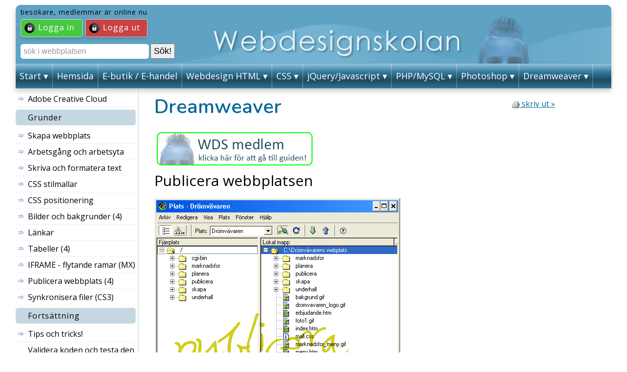

--- FILE ---
content_type: text/html; charset=UTF-8
request_url: https://webdesignskolan.se/dreamweaver/publicera_wds-member/publicera.php
body_size: 10679
content:
<!doctype html>
<html>
<head>
<title>Dreamweaver, Publicera webbplatsen</title>
<meta charset="utf-8">
<link href="/start/mallar/webdesignskolan.css" rel="stylesheet" type="text/css">
</head>
<body>
<?
// startar sessioner
session_start();
// ansluter till databasen
include($_SERVER['DOCUMENT_ROOT']."/cgi-bin/php/config2.php"); 
include($_SERVER['DOCUMENT_ROOT']."/cgi-bin/php/connect_database.php");

// lokal tid för besöket 
$time_local = date('H:i:s');
// hämtar besökarens IP-nummer
$ip = $_SERVER["REMOTE_ADDR"];
// anger sessionsID
$session = session_id();
// hämtar aktuell tid i formatet "Unix timestamp"
$time = time();
// tid i sekunder innan besökarens session raderas
$timeout = 1200;
$time_check = $time - $timeout;

// kontrollerar om sessionsID redan finns i MySQL-tabellen
$result1 = mysqli_query($opendb_wds, "SELECT * FROM users_online WHERE session='$session'") or die(mysqli_error());
$count_rows = mysqli_num_rows($result1);

// lägger till sessionsID i MySQL-tabellen
if($count_rows == '0') {
mysqli_query($opendb_wds, "INSERT INTO users_online (time_local, time, session, ip) VALUES('$time_local', '$time', '$session', '$ip')") or die(mysqli_error());
}
// uppdaterar tiden för sessionsID som redan finns i MySQL-tabellen
else {
mysqli_query($opendb_wds, "UPDATE users_online SET time='$time' WHERE session = '$session'") or die(mysqli_error());
}

// hämtar antal sessionsID från MySQL-tabellen
$result2 = mysqli_query($opendb_wds, "SELECT * FROM users_online") or die(mysqli_error());
$count_users_online = mysqli_num_rows($result2);

// startar session som lagrar variabel för antal besökare online
$_SESSION['users_online'] = $count_users_online;

// om tiden (i variabeln $time_check) gått ut raderas sessionsID från MySQL-tabellen 
mysqli_query($opendb_wds, "DELETE FROM users_online WHERE time<$time_check") or die(mysqli_error());

###########################################################################################
// WDS_USERS_ONLINE
###########################################################################################
$result_wds_users = mysqli_query($opendb_wds, "SELECT * FROM wds_users_online") or die(mysqli_error());
$count_wds_users_online = mysqli_num_rows($result_wds_users);

$result_licenskund = mysqli_query($opendb_wds, "SELECT * FROM licenskund_online") or die(mysqli_error());
$count_licenskund_online = mysqli_num_rows($result_licenskund);

// startar session som lagrar variabel för antal besökare online
$_SESSION['wds_users_online'] = $count_wds_users_online;
$_SESSION['licenskund_online'] = $count_licenskund_online;



// stänger databasen
mysqli_close($opendb_wds);
?>
<!--<link href="start/mallar/webdesignskolan.css" rel="stylesheet" type="text/css" />-->
<!-- Anger att @media only screen ska användas för mobil och smartphone -->
<meta name="viewport" content="width=device-width, initial-scale=1.0, user-scalable=yes">

<div id="sidhuvud">

	<div id="sidhuvud_box1">
		<a name="top_mainpage" id="top_mainpage"></a>

		<div id="sidhuvud_loginbox">
			<div id="sidhuvud_logintop">
				 bes&ouml;kare, 				<?
// startar sessioner
session_start();
// ansluter till databasen
include($_SERVER['DOCUMENT_ROOT']."/cgi-bin/php/config2.php"); 
include($_SERVER['DOCUMENT_ROOT']."/cgi-bin/php/connect_database.php");

// lokal tid för besöket 
$time_local = date('H:i:s');
// hämtar besökarens IP-nummer
$ip = $_SERVER["REMOTE_ADDR"];
// anger sessionsID
$session = session_id();
// hämtar aktuell tid i formatet "Unix timestamp"
$time = time();
// tid i sekunder innan besökarens session raderas
$timeout = 1200;
$time_check = $time - $timeout;

// kontrollerar om sessionsID redan finns i MySQL-tabellen
$result1 = mysqli_query($opendb_wds, "SELECT * FROM users_online WHERE session='$session'") or die(mysqli_error());
$count_rows = mysqli_num_rows($result1);

// lägger till sessionsID i MySQL-tabellen
if($count_rows == '0') {
mysqli_query($opendb_wds, "INSERT INTO users_online (time_local, time, session, ip) VALUES('$time_local', '$time', '$session', '$ip')") or die(mysqli_error());
}
// uppdaterar tiden för sessionsID som redan finns i MySQL-tabellen
else {
mysqli_query($opendb_wds, "UPDATE users_online SET time='$time' WHERE session = '$session'") or die(mysqli_error());
}

// hämtar antal sessionsID från MySQL-tabellen
$result2 = mysqli_query($opendb_wds, "SELECT * FROM users_online") or die(mysqli_error());
$count_users_online = mysqli_num_rows($result2);

// startar session som lagrar variabel för antal besökare online
$_SESSION['users_online'] = $count_users_online;

// om tiden (i variabeln $time_check) gått ut raderas sessionsID från MySQL-tabellen 
mysqli_query($opendb_wds, "DELETE FROM users_online WHERE time<$time_check") or die(mysqli_error());

###########################################################################################
// WDS_USERS_ONLINE
###########################################################################################
$result_wds_users = mysqli_query($opendb_wds, "SELECT * FROM wds_users_online") or die(mysqli_error());
$count_wds_users_online = mysqli_num_rows($result_wds_users);

$result_licenskund = mysqli_query($opendb_wds, "SELECT * FROM licenskund_online") or die(mysqli_error());
$count_licenskund_online = mysqli_num_rows($result_licenskund);

// startar session som lagrar variabel för antal besökare online
$_SESSION['wds_users_online'] = $count_wds_users_online;
$_SESSION['licenskund_online'] = $count_licenskund_online;



// stänger databasen
mysqli_close($opendb_wds);
?>
 medlemmar &auml;r online nu 			</div>

			<div id="sidhuvud_loginbottom">
				<div id="sidhuvud_login_button_container">
					<a href="/wds_kund/login.php">
						<div id="sidhuvud_login_button1"><img src="/start/login_lock.png" width="25" height="25" alt="logga in" border="0" align="absmiddle"/> Logga in</div>
					</a>
				</div>
				<div id="sidhuvud_login_button_container">
					<a href="/wds_kund/logout.php">
						<div id="sidhuvud_login_button2"><img src="/start/login_lock.png" width="25" height="25" alt="logga in" border="0" align="absmiddle"/> Logga ut</div>
					</a>
				</div>
			</div>
			<div id="searchbox">
				<style type="text/css">
.search_form {
	width: 100%;
	padding: 0;
	margin: 0;
}
/* CSS-class för formulärfälten */
.jquery_search_text {
	font-family: "Lucida Grande","Lucida Sans Unicode", Helvetica, sans-serif;
	font-size: 16px;
	color: #000;
	width: 250px;
	padding: 5px 5px 5px 5px;
	border: 1px solid rgba(255,255,255, 1);
	border-radius: 5px;
}
.skicka {
	font-family: "Lucida Grande","Lucida Sans Unicode", Helvetica, sans-serif;
	font-size: 18px;
	padding: 3px 5px 3px 5px;
}

/* jQuery-class för formulärfält med förvald text */
.search_text_focus {
	color: #999;
}
.search_text_default {
	color: #000;
}
</style>

<!-- jQuery bibliotek OBS! kolla detta om det blir konflikt -->
<script type="text/javascript" src="https://ajax.googleapis.com/ajax/libs/jquery/1.8.2/jquery.min.js"></script>

<script type="text/javascript">

$(document).ready(function(){

<!-- ange #ID eller .Class för formulärfältets selektor, ange default-texten som ska visas -->
defaultSearchText('#search_text', 'sök i webbplatsen');

<!-- jQuery som utför funktionen -->
function defaultSearchText(Searchselector, default_search_value) {
	<!-- lägger till default-texten i alla formulärfält med angiven selektor -->
	$(Searchselector).each(function() {
		if($.trim(this.value) == "") {
			this.value = default_search_value;
		}
		<!-- ändrar CSS-selektor -->
		$(Searchselector).addClass("search_text_focus");
	});
	<!--  tar bort default-texten i formulärfält med fokus -->
	$(Searchselector).focus(function() {
		if(this.value == default_search_value) {
			this.value = "";
		}
		<!-- ändrar CSS-selektor -->
		$(Searchselector).removeClass("search_text_focus");
	});
	<!-- lägger till default-texten i tomt fält om fokus flyttas från fältet -->
	$(Searchselector).blur(function() {
		if($.trim(this.value) == "") {
			this.value = default_search_value;
		<!-- ändrar CSS-selektor -->
		$(Searchselector).addClass("search_text_focus");
		}
	});
}

});
</script>


<form action="https://webdesignskolan.se/cgi-bin/perlfect/search/search.pl" method="POST" name="search_form" class="search_form">
<input type="hidden" name="p" value="1" />
<input type="hidden" name="lang" value="en" />
<input type="hidden" name="include" value="" />
<input type="hidden" name="exclude" value="" />
<input type="hidden" name="penalty" value="0" />

<input type="text" name="q" id="search_text" class="jquery_search_text" />
<input type="submit" name="submit" id="submit" class="skicka" value="S&ouml;k!">
</form>


			</div>
		</div>
	</div>

	<div id="sidhuvud_box2">
				</div>

	
</div>
<!-- ---------------------------------------------------------- -->  
<!-- MENY (start) --> 
<!-- ---------------------------------------------------------- -->
<nav>
	<label for="dropdown" class="toggle_top">Visa huvudmeny</label>
	<input type="checkbox" id="dropdown"/>
	<ul class="menu">

		<!-- Dropmeny 1 STARTSIDAN -->
		<li>
			<label for="dropdown-1" class="toggle">Startsidan</label>
			<a href="/" title="Startsidan">Start</a>
			<input type="checkbox" id="dropdown-1"/>
			<ul>
				<li><a href="/" title="Startsida">Startsida</a>
				</li>
				<li><a href="https://design.webdesignskolan.se/" target="_blank">Webbplats, hemsida, CMS</a>
				</li>
				<li><a href="https://design.webdesignskolan.se/" target="_blank">Webbshop, e-butik, OpenCart</a>
				</li>
				<li><a href="/wds_info/tjanster.php"> Beh&ouml;ver du hj&auml;lp?</a>
				</li>
				<li><a href="/wds_kund/wds_order.php"><strong>Bli WDS medlem här!</strong></a>
				</li>
				<li><a href="/kontakt/kontakta_wds.php">Kontakta oss <img src="/start/kontakt_kuvert.gif" width="20" height="12" border="0" align="absmiddle" /></a></li>
				<li><a href="/webdesign/index.php">Webdesign och HTML</a>
				</li>
				<li><a href="/webdesign/index_jquery.php">jQuery och javascript</a>
				</li>
				<li><a href="/php/index.php">PHP och MySQL</a>
				</li>
				<li><a href="/photoshop/index.php">Photoshop</a>
				</li>
				<li><a href="/dreamweaver/index.php">Dreamweaver</a>
				</li>
				<li><a href="/illustrator/index.php">Illustrator</a>
				</li>
				<li><a href="/webbhotell/webbhotell.php">Webbhotell - dom&auml;nnamn</a>
				</li>
				<li><a href="/flash/index.php">Flash</a>
				</li>
				<li><a href="/acrobat/index.php">Acrobat</a>
				</li>
			</ul>
		</li>

		<!-- Meny WEBBPLATS-->
		<li><a href="https://design.webdesignskolan.se/" target="_blank">Hemsida</a>
		</li>
		<!-- Meny WEBBSHOP-->
		<li><a href="https://design.webdesignskolan.se/" target="_blank">E-butik / E-handel</a>
		</li>

		<!-- Dropmeny 2  WDS PROGRAM-->
		<!--
		<li>
			<label for="dropdown-2" class="toggle">WDS program</label>
			<a href="/wds_info/program.php" title="WDS program">WDS program</a>
			<input type="checkbox" id="dropdown-2"/>
			<ul>
				<li>
					<li><a href="/wds_info/program.php" title="Startsida WDS program">Startsida WDS program</a>
					</li>
					<li><a href="/php/wds_cms_wds-member/wds_cms.php">WDS CMS publiceringsverktyg</a>
					</li>
					<li><a href="/php/wds_cms_help_wysiwyg/wds_cms_help_wysiwyg.php"> WDS CMS  anv&auml;ndarguide</a>
					</li>
					<li><a href="/php/wds_bildgalleri_wds-member/wds_bildgalleri.php">WDS Bildgalleri</a>
					</li>
					<li><a href="/php/wds_loginsystem_wds-member/wds_loginsystem.php">WDS&nbsp;Login system</a>
					</li>
					<li><a href="/php/wds_guestbook_wds-member/wds_guestbook.php">WDS&nbsp;G&auml;stbok</a>
					</li>
					<li><a href="/php/wds_news_wds-member/wds_news.php">WDS&nbsp;News</a>
					</li>
									

			</ul>
		</li>
		-->

		<!-- Dropmeny 3 WEBBDESIGN OCH HTML -->
		<li>
			<label for="dropdown-3" class="toggle">Webdesign och HTML</label>
			<a href="/webdesign/index.php" title="Webdesign och HTML">Webdesign HTML</a>
			<input type="checkbox" id="dropdown-3"/>
			<ul>
				<li>
					<li><a href="/webdesign/index.php" title="Startsida Webdesign och HTML">Startsida Webdesign och HTML</a>
					</li>
					<li><a href="/webbhotell/webbhotell.php">Webbhotell - dom&auml;nnamn</a>
					</li>
					<li><a href="/html/html_grunderna.php">HTML grunder <strong>Starta h&auml;r</strong></a>
					</li>
					<li><a href="/webdesign/notepad-plus-plus/notepad-plus-plus.php">HTML-editor &nbsp;Notepad++</a>
					</li>
					<li><a href="/tipstricks/browsers/browsers.php">Webbl&auml;sare
och s&auml;kerhet</a>
					</li>
					<li><a href="/html/ftp-program/ftp-program.php">FTP-program &nbsp;FileZilla</a>
					</li>
					<li><a href="/webdesign/upplosning/upplosning.php">Bildsk&auml;rmsuppl&ouml;sning</a>
					</li>
					<li><a href="/html/standards/standards.php">W3C - webbstandards</a>
					</li>
					<li><a href="/html/html_version/html_version.php">HTML5 och  doctypes</a>
					</li>
					<li><a href="/html/teckenkoder/teckenkoder_charset.php">Teckenkoder - charset</a>
					</li>
					<li><a href="/html/tabeller/tabeller.php">Tabeller</a>
					</li>
					<li><a href="/html/iframe/iframe.php">IFRAME - flytande ram</a>
					</li>
					<li><a href="/html/grunder/meta.php">Meta-m&auml;rket</a>
					</li>
					<li><a href="/webdesign/google_fonts_wds-member/google_fonts.php">Google Fonts, webbfonter</a>
					</li>
					<li><a href="/webdesign/fontawesome_wds-member/fontawesome.php">Font Awesome, ikoner</a>
					</li>
					<li><a href="/html/formular/formular.php">Formul&auml;r - forms</a>
					</li>
					<li><a href="/html/formular/css_formular.php">Formulär, CSS-formatering</a>
					</li>
					<li><a href="/php/formmail_mallar_wds-member/formmail_mallar.php">Formmail - färdiga mallar</a>
					</li>
					<li><a href="/html_nyhetsbrev/html_nyhetsbrev.php">HTML-mail och nyhetsbrev</a>
					</li>
					<li><a href="/tipstricks/tipstricks.php">Tips och tricks!</a>
					</li>
					<li><a href="/html/ssi/ssi.shtml">SSI-server side include</a>
					</li>
					<li><a href="/webdesign/secure-socket-layer_wds_member/ssl.php">Säkra dina sidor med SSL och HTTPS</a>
					</li>
					<li><a href="/webdesign/responsive_layout_wds-member/responsiv_layout.php"><strong>Responsiv layout</strong> - anpassa för smartphones</a>
					</li>
					<li><a href="/webdesign/responsiv_meny_wds-member/responsiv_meny.php"><strong>Responsiv meny</strong> - anpassa för smartphones</a>
					</li>
					<li><a href="/webdesign/responsiv_tabell_wds-member/responsiv_tabell.php"><strong>Responsiv tabell</strong> - anpassa för smartphones</a>
					</li>
					<li><a href="/webdesign/layout-mallar_wds-member/layout-mallar.php"><strong>Responsiva mallar - </strong>färdiga layouter</a>
					</li>
			</ul>
			</li>
			
			<!-- Dropmeny 4 CSS -->
		<li>
			<label for="dropdown-4" class="toggle">CSS</label>
			<a href="/css/index.php" title="CSS">CSS</a>
			<input type="checkbox" id="dropdown-4"/>
			<ul>
				<li>
					<li><a href="/css/index.php" title="Startsida CSS">Startsida CSS</a>
					</li>
					<li><a href="/css/css.php">CSS grunder</a>
					</li>
					<li><a href="/css_position/css_position.php">CSS  positionering</a>
					</li>
					<li><a href="/css-meny/css_meny.php">CSS-meny</a>
					</li>
					<li><a href="/php/css-meny_php/css-meny_php.php">CSS-meny med PHP include</a>
					</li>
					<li><a href="/css-layout/css_layout.php">CSS layout</a>
					</li>
					<li><a href="/html/formular/css_formular.php">Formulär, Forms</a>
					</li>
					<li><a href="/css-effekter/column-count.php">Kolumner (column-count)</a>
					</li>
					<li><a href="/css_utskrift/css_utskrift.php">CSS  f&ouml;r utskrifter</a>
					</li>
					<li><a href="/css-effekter/image_hover_effects_wds-member/image_hover_effects.php">Image hover effects</a>
					</li>
					<li><a href="/css-effekter/parallax_scrolling.php">Parallax scrolling</a>
					</li>
					<li><a href="/css-effekter/row_float_objects.php">Justera objekt med olika höjd</a>
					</li>
					<li><a href="/css-effekter/rgba-fargvarden.php">RGBa färgvärden med opacitet</a>
					</li>
					<li><a href="/css-effekter/border-radius.php">Runda hörn (border-radius)</a>
					</li>
					<li><a href="/css-effekter/box-shadow.php">Skugga (box-shadow)</a>
					</li>
					<li><a href="/css-effekter/text-shadow.php">Textskugga (text-shadow)</a>
					</li>
					<li><a href="/css-effekter/opacity.php">Opacitet (opacity)</a>
					</li>
					<li><a href="/css-effekter/gradient.php">Övertoning (gradient)</a>
					</li>
					<li><a href="/css-effekter/buttons.php">Knappar (buttons) med CSS</a>
					</li>
					<li><a href="/css-effekter/scrollbar-hide.php">Bläddringslister - dölj</a>
					</li>
					<li><a href="/css-effekter/scrollbox.php">Bläddringbar ruta - scrollbox</a>
					</li>
					<li><a href="/webdesign/responsive_layout_wds-member/responsiv_layout.php"><strong>Responsiv layout</strong> - anpassa för smartphones</a>
					</li>
					<li><a href="/webdesign/responsiv_meny_wds-member/responsiv_meny.php"><strong>Responsiv meny</strong> - anpassa för smartphones</a>
					</li>
					<li><a href="/webdesign/responsiv_tabell_wds-member/responsiv_tabell.php"><strong>Responsiv tabell</strong> - anpassa för smartphones</a>
					</li>
					<li><a href="/webdesign/layout-mallar_wds-member/layout-mallar.php"><strong>Responsiva mallar - </strong>färdiga layouter</a>
					</li>
				
			</ul>
			</li>

			<!-- Dropmeny 5 JQUERY OCH JAVASCRIPT-->
			<li>
				<label for="dropdown-5" class="toggle">jQuery/Javascript</label>
				<a href="/webdesign/index_jquery.php" title="jQuery/Javascript">jQuery/Javascript</a>
				<input type="checkbox" id="dropdown-5"/>
				<ul>
					<li>
						<li><a href="/webdesign/index_jquery.php" title="Startsida jQuery/Javascript">Startsida jQuery/Javascript</a>
						</li>
						<li><a href="/webdesign/jquery_wds-member/jquery.php">jQuery, AJAX och DOM</a>
						</li>
						<li><a href="/webdesign/jquery_wds-member/formatera_tabell_wds-member/formatera_tabell.php">Formatera tabellrader</a>
						</li>
						<li><a href="/webdesign/jquery_wds-member/tablesorter_wds-member/tablesorter.php">Sortera tabellrader</a>
						</li>
						<li><a href="/webdesign/jquery_wds-member/formularfalt_med_text_wds-member/formularfalt_med_text.php">Formularf&auml;lt med f&ouml;rvald text</a>
						</li>
							<li><a href="/webdesign/jquery_wds-member/slideshow_wds-member/slideshow.php">Slideshow responsivt Bildspel</a>
						<li><a href="/webdesign/jquery_wds-member/slidesjs_wds-member/slidesjs.php">SlidesJS - slideshow (bildspel)</a>
						</li>
						<li><a href="/webdesign/jquery_wds-member/fancybox_wds-member/fancybox.php">fancyBox - bildgalleri och bildspel</a>
						</li>
						<li><a href="/webdesign/jquery_wds-member/datepicker_wds-member/datepicker.php">Datepicker kalender</a>
						</li>
						<li><a href="/webdesign/jquery_wds-member/modal-popup_wds_member/modal-popup.php">Modal Popup</a></li>
						<li><a href="/webdesign/jquery_wds-member/side_navigation_wds_member/side_navigation.php">Side navigation - sidomeny</a></li>
						<li><a href="/javascripts/javascripts.php">Javascript blandat</a>
						</li>
				</ul>
				</li>

				<!-- Dropmeny 6 PHP OCH MYSQL-->
				<li>
					<label for="dropdown-6" class="toggle">PHP/MySQL</label>
					<a href="/php/index.php" title="PHP och MySQL">PHP/MySQL</a>
					<input type="checkbox" id="dropdown-6"/>
					<ul>
						<li>

							<li><a href="/php/index.php" title="Startsida PHP och MySQL">Startsida PHP och MySQL</a>
							</li>
							<li>
								<div id="menykategori_top">GRUNDER:</div>
							</li>
							<li><a href="/webdesign/notepad-plus-plus/notepad-plus-plus.php">HTML-editor &nbsp;Notepad++</a>
							</li>
							<li><a href="/html/ftp-program/ftp-program.php">FTP-program &nbsp;FileZilla</a>
							</li>
							<li><a href="/php/php_mysql_apache_wds-member/php_grund.php">PHP grunder <strong>Starta h&auml;r</strong></a>
							</li>
							<li><a href="/php/php_mysql_apache_wds-member/php_forts.php">PHP forts&auml;ttning</a>
							</li>
							<li><a href="/php/mysql_wds-member/mysql.php">MySQL och databaser</a>
							</li>
							<li><a href="/php/php_mysql_apache_wds-member/php_mysql.php">PHP och MySQL</a>
							</li>

							<li>
								<div id="menykategori_top">FORTSÄTTNING:</div>
							</li>

							<li><a href="/php/mysql_wds-member/mysql_backup_restore.php">Backup av  MySQL databas</a>
							</li>
							<li><a href="/php/php_info/php_info.php">phpinfo - din PHP-installation</a>
							</li>
							<li><a href="/php/felsokning/felsokning.php">Fels&ouml;kning i PHP och MySQL</a>
							</li>
							<li><a href="/php/mysql_injection/mysql_injections.php">SQL injections och s&auml;kerhet</a>
							</li>
							<li><a href="/php/php_gd_install_wds-member/php-gd_install.php">Installera GD library i PHP</a>
							</li>
							<li><a href="/php/gd_bildhantering_wds-member/gd_bildhantering.php">Bildhantering i PHP</a>
							</li>
							<li><a href="/php/gd_fonter_wds-member/gd_fonter.php">Fonter och TrueType i PHP</a>
							</li>
							<li><a href="/php/paging_wds-member/paging.php">Paging - sidnavigering</a>
							</li>
							<li><a href="/php/formmail/formmail.php">Formmail  - skicka till e-post</a>
							</li>
							<li><a href="/php/formmail_mallar_wds-member/formmail_mallar.php">Formmail - färdiga mallar</a>
							</li>
							<li><a href="/php/captcha_wds-member/captcha.php">Formmail med CAPTCHA</a>
							</li>
							<li><a href="/php/login_single_user_wds-member/login_single_user.php"> Login - f&ouml;r en anv&auml;ndare</a>
							</li>
							<li><a href="/php/login_multiple_user_wds-member/login_multiple_user.php">Login - f&ouml;r flera anv&auml;ndare</a>
							</li>
							<li><a href="/php/users_online_wds-member/users_online_guide.php">Antal bes&ouml;kare online</a>
							</li>
							<li><a href="/php/css-meny_php/css-meny_php.php">CSS-meny med PHP include</a>
							</li>
							<li><a href="/html_nyhetsbrev/html_nyhetsbrev.php">HTML-formaterade mail</a>
							</li>
							<li><a href="/php/file_download_wds-member/file_download.php">Nedladdning av filer - File download</a>
							</li>
							<li><a href="/php/file_upload_wds-member/file_upload.php">Uppladdning av filer - File upload</a>
							</li>
							<li><a href="/php/file_attachment_wds-member/file_attachment.php">Bifoga filer till mailformul&auml;r - File attachment</a>
							</li>
							<li><a href="/webdesign/secure-socket-layer_wds_member/ssl.php">Säkra dina sidor med SSL och HTTPS</a>
							</li>

					</ul>
					</li>

					<!-- Dropmeny 7 PHOTOSHOP-->
					<li>
						<label for="dropdown-7" class="toggle">Photoshop</label>
						<a href="/photoshop/index.php" title="Photoshop">Photoshop</a>
						<input type="checkbox" id="dropdown-7"/>
						<ul>
							<li>
								<li><a href="/photoshop/index.php" title="Startsida Photoshop">Startsida Photoshop</a>
								</li>
								<li><a href="/tipstricks/licens/adobe_creative_cloud.php">Adobe Creative Cloud </a>
								</li>
								<li>
									<div id="menykategori_top">GRUNDER</div>
								</li>
								<li><a href="/photoshop/index.php">Start och  &ouml;versiktsmeny</a>
								</li>
								<li><a href="/photoshop/referens/cs3/referens.php">Referens snabbguide (CS3) </a>
								</li>
								<li><a href="/photoshop/referens/ps6-7/referens.php">Referens snabbguide (6/7) </a>
								</li>
								<li><a href="/photoshop/referens/ps5/referens.php">Referens snabbguide (5)</a>
								</li>
								<li><a href="/photoshop/vektor-bitmap/vektor-bitmap.php"> Vektor- och Bitmappbilder</a>
								</li>
								<li><a href="/photoshop/lager_ps6/lager_ps6.php"> Lagerpaletten,  former (6)</a>
								</li>
								<li><a href="/photoshop/lager_7-cs-cs2_wds-member/lager.php">Lagerpaletten 7/CS-CS3</a>
								</li>
								<li><a href="/photoshop/text_ps6/text_ps6.php">Texthantering (6)</a>
								</li>
								<li><a href="/photoshop/quick_selection_wds-member/quick_selection.php">Markering, Quick selection (CS3)</a>
								</li>
								<li><a href="/photoshop/magic_wand_wds-member/magic_wand.php">Markering,  Trollstav (CS3)</a>
								</li>
								<li><a href="/photoshop/quick_mask_wds-member/quick_mask.php">Markering,  Snabbmask (CS3)</a>
								</li>
								<li><a href="/photoshop/refine_edge_wds-member/refine_edge.php">F&ouml;rb&auml;ttra en markering (CS3)</a>
								</li>
								<li><a href="/photoshop/frilagga_bilder_ps6/frilagga_bilder_ps6.php">Extrahera och fril&auml;gga  bild (6)</a>
								</li>
								<li><a href="/photoshop/snabbmask_wds-member/snabbmask.php">Snabbmask  (6)</a>
								</li>
								<li><a href="/photoshop/webformat_ps55/webformat_ps55.php"> Spara f&ouml;r webb (5/6/7)</a>
								</li>
								<li><a href="/photoshop/transparent_export/transparent_export.php"> Export transparent bild (7)</a>
								</li>
								<li><a href="/photoshop/extrahera_filter_wds-member/extrahera.php">Extrahera (funktionen) <br>
(7/CS-CS3)</a>
								</li>
								<li><a href="/photoshop/lager/lager.php">Lager och Former (5)</a>
								</li>
								<li><a href="/photoshop/frilagga_bilder_1/frilagga_bilder_1.php"> Extrahera  bild (5)</a>
								</li>
								<li><a href="/photoshop/frilagga_bilder_2/frilagga_bilder_2.php"> Extrahera bild&nbsp;med Trollstav och Snabbmask (5/5.5)</a>
								</li>
								<li><a href="/photoshop/text_effekter/text_effekter.php"> Text och effekter (5)</a>
								</li>
								<li><a href="/photoshop/overtoningar/overtoningar.php">&Ouml;vertoning (5)</a>
								</li>
								<li>
									<div id="menykategori_top">FORTSÄTTNING</div>
								</li>
								<li><a href="/photoshop/penslar_ps7-cs_wds-member/penslar_ps7-cs.php">Penslar (7/CS-CS3)</a>
								</li>
								<li><a href="/photoshop/skapa_penslar_ps7-cs_wds-member/skapa_penslar_ps7-cs.php">Skapa nya penslar (7/CS-CS3)</a>
								</li>
								<li><a href="/photoshop/fillasaren/fillasaren.php">Fill&auml;saren - image viewer (7)</a>
								</li>
								<li><a href="/photoshop/glasknapp_wds-member/glasknapp.php">Glasknapp - plastic button (7/CS-CS3)</a>
								</li>
								<li><a href="/photoshop/eldtext_wds-member/eldtext.php">Brinnande text (7/CS-CS3)</a>
								</li>
								<li><a href="/photoshop/bildkanter_wds-member/bildkanter.php">Bildkanter (7/CS-CS3)</a>
								</li>
								<li><a href="/photoshop/filter/filter.php">Filter (7/CS-CS3)</a>
								</li>
								<li><a href="/photoshop/stilar/stilar.php">Stilar - Styles (7)</a>
								</li>
								<li><a href="/photoshop/snabba_knappar_wds-member/snabba_knappar.php">Snabba knappar med Stil <br>
(CS-CS3)</a>
								</li>
								<li><a href="/photoshop/resize_style/resize_style.php">Skala Lagerstilar <br>
(6/7/CS-CS2)</a>
								</li>
								<li><a href="/photoshop/softat_foto/softat_foto.php">Soft foto (7) </a>
								</li>
								<li><a href="/photoshop/page_curl/page_curl.php">Page curl (7/CS-CS3)</a>
								</li>
								<li><a href="/photoshop/page_curl_cs/page_curl.php">Page curl med Image Warp <br>
(CS2-CS3)</a>
								</li>
								<li><a href="/photoshop/3d-box/3d-box.php">3D-box (7)</a>
								</li>
								<li><a href="/photoshop/speedlines_wds-member/speedlines.php">Linjem&ouml;nster - speedlines <br>
(7/CS-CS3)</a>
								</li>
								<li><a href="/photoshop/scanlines_wds-member/scanlines.php">Linjem&ouml;nster - Scanlines <br>
(7/CS-CS3)</a>
								</li>
								<li><a href="/photoshop/urklippsbanor_wds-member/urklippsbanor.php">Urklippsbanor (7/CS-CS3)</a>
								</li>
								<li><a href="/photoshop/radial_blur_wds-member/radial_blur.php">Radiell osk&auml;rpa (7/CS-CS3)</a>
								</li>
								<li><a href="/photoshop/slice_segment_wds-member/slice.php">Segment - slice (CS-CS3)</a>
								</li>
								<li><a href="/photoshop/thumbails/thumbnails.php">Miniatyrer - thumbnails (7)</a>
								</li>
								<li><a href="/photoshop/actions/actions.php">Actions- makron (7) </a>
								</li>
								<li><a href="/photoshop/cirkeltext/cirkeltext.php">Text i cirkel (7)</a>
								</li>
								<li><a href="/photoshop/textbana_wds-member/textbana.php">Text i Bana (Path)(CS-CS3)</a>
								</li>
								<li><a href="/photoshop/gammalt_foto/gammalt_foto.php">Gammalt fotografi (7)</a>
								</li>
								<li><a href="/photoshop/droplet_wds-member/droplet.php">Batch och droplet (7)</a>
								</li>
								<li><a href="/photoshop/color_replacement/color_replacement.php">F&auml;rgers&auml;ttningspensel (CS)</a> </li>
								<li><a href="/photoshop/smoke/smoke.php">R&ouml;k - Smoke (7)</a>
								</li>
								<li><a href="/photoshop/retrobild/retro.php">Retro-look (7)</a>
								</li>
								<li><a href="/photoshop/resize_gif/resize_gif.php">F&ouml;rminska GIF-bild (7) </a>
								</li>
								<li><a href="/photoshop/filmremsa/filmremsa.php">Filmremsa (7)</a>
								</li>
								<li><a href="/photoshop/rutnat-patchwork/rutnat-patchwork.php">Rutn&auml;t med &quot;Patchwork&quot; (7)</a>
								</li>
								<li><a href="/photoshop/stamp/stamp.php">St&auml;mpel (7)</a>
								</li>
								<li><a href="/photoshop/kornigt_fotografi/kornig.php">Kornigt fotografi (7)</a>
								</li>
								<li><a href="/photoshop/disconeon_wds-member/disconeon.php">Disco-neon (7)</a>
								</li>
								<li><a href="/photoshop/rainbow/rainbow.php">Rainbow - Regnb&aring;ge (7)</a>
								</li>
								<li><a href="/photoshop/diamanter/diamanter.php">Diamant (7)</a>
								</li>
								<li><a href="/photoshop/justeringslager/justeringslager.php">Justeringslager (CS)</a>
								</li>
								<li><a href="/photoshop/bildkorrigering_wds-member/bildkorrigering.php">Bildkorrigering (CS)</a>
								</li>
								<li><a href="/photoshop/match_color/match_color.php">Matcha f&auml;rg och hudton (CS)</a> </li>
								<li><a href="/photoshop/chrome/chrome.php">Chrome - krom (CS)</a>
								</li>
								<li><a href="/photoshop/bildspel/bildspel.php">Bildspel i PDF-format (CS)</a>
								</li>
								<li><a href="/photoshop/kontaktkarta/kontaktkarta.php">Kontaktkarta (CS)</a>
								</li>
								<li><a href="/photoshop/crop_wds-member/crop.php">Besk&auml;ra bilder (CS)</a>
								</li>
								<li><a href="/photoshop/greyscale_wds-member/greyscale.php">Gr&aring;skalebilder (CS)</a>
								</li>
								<li><a href="/photoshop/compactdisc_wds-member/compactdisk.php">Compact Disk (CS)</a>
								</li>
								<li><a href="/photoshop/ljuseffekt_wds-member/ljuseffekt.php">Ljus-effekt (CS)</a>
								</li>
								<li><a href="/photoshop/explode_wds-member/explode.php">Explosion (CS)</a>
								</li>
								<li><a href="/photoshop/skiss_wds-member/skiss.php">Skiss/teckning (CS)</a>
								</li>
								<li><a href="/photoshop/lightning_wds-member/lightning.php">Moln och blixtar (CS</a>
								</li>
								<li><a href="/photoshop/digital_mosaic_wds-member/digital_mosaic.php">Digital mosaic (CS)</a>
								</li>
								<li><a href="/photoshop/streckkod/streckkod.php">Streckkod - barcode (CS)</a>
								</li>
								<li><a href="/photoshop/waterdrops_wds-member/waterdrops.php">Vatten-droppar (CS)</a>
								</li>
								<li><a href="/photoshop/glas_wds-member/glas.php">Glas - glasstruktur (CS)</a>
								</li>
								<li><a href="/photoshop/ice_wds-member/ice.php">Is - ice (CS)</a>







								







								</li>
								<li><a href="/photoshop/smart_ojects_wds-member/smart_objects.php">Smarta objekt  (CS2)</a> </li>
								<li><a href="/photoshop/image_warp_wds-member/image_warp.php">Image Warp (CS2)</a>
								</li>
								<li><a href="/photoshop/photomerge/photomerge.php">Photomerge (CS/CS2)</a>
								</li>
								<li><a href="/photoshop/lagningspensel_wds-member/lagningspensel.php">  Klona och Lagningspensel <br>
(7/CS/CS2)</a>
								</li>
								<li><a href="/photoshop/tape/tape.php">Tejp - tape (7/CS/CS2)</a>
								</li>
								<li><a href="/photoshop/displacement_wds-member/displacement.php">Filtret F&ouml;rskjutning (7/CS-CS3)</a>
								</li>
								<li><a href="/photoshop/reduce_noise/reduce_noise.php">Brusreducering (CS2)</a>
								</li>
								<li><a href="/photoshop/dimma_wds-member/dimma.php">Dimma och dis (7/CS/CS2)</a>
								</li>
								<li><a href="/photoshop/3d-foto_wds-member/3d-foto.php">3D-foto - papperskopia<br>
(7/CS/CS2)</a>
								</li>
								<li><a href="/photoshop/out_of_bounds_wds-member/out_of_bounds.php">Out of bounds - utanf&ouml;r ramarna (7/CS/CS2)</a>
								</li>
								<li><a href="/photoshop/popart_wds-member/popart.php">Pop art,  serietidningsbilder (CS/CS2)</a>
								</li>
								<li><a href="/photoshop/watermark/watermark.php">Vattenst&auml;mpel - watermark till bildgalleri (CS3)</a>
								</li>
								<li><a href="/photoshop/snabba_effekter_wds-member/snabba_effekter.php">Snabba effekter (CS-CS3)</a>
								</li>
								<li><a href="/photoshop/color_detail_cs_wds-member/color_detail_cs.php">Svartvitt foto med detaljer i f&auml;rg (7/CS-CS3)</a>
								</li>
								<li><a href="/photoshop/puzzle_wds-member/puzzle.php">Pussel - jigsaw puzzle (CS-CS3)</a>
								</li>
								<li><a href="/photoshop/linskorrigering_wds-member/linskorrigering.php">Linskorrigering (CS2-CS3)</a>
								</li>
								<li><a href="/photoshop/vagmarken_wds-member/vagmarken.php">Egna v&auml;gm&auml;rken (CS2-CS3)</a>
								</li>
								<li><a href="/photoshop/lens_blur_wds-member/lens_blur.php">Linsosk&auml;rpa (CS -CS3)</a>
								</li>
								<li><a href="/photoshop/rivet_papper_wds-member/rivet_papper.php">Riven kant p&aring; papper <br>
(CS -CS3)</a>
								</li>
								<li><a href="/photoshop/eld_och_lagor_wds-member/eld_och_lagor.php">Eld och l&aring;gor (CS -CS3)</a>
								</li>
								<li><a href="/photoshop/grass-text_wds-member/grass-text.php">Text med gr&auml;s  (CS -CS3)</a>
								</li>
								<li><a href="/photoshop/animation_wds-member/animation.php">Animerade bilder  (CS3)</a>
								</li>
								<li><a href="/photoshop/snow_wds-member/snow.php">Sn&ouml; och sn&ouml;flingor  (CS3)</a>
								</li>
								<li><a href="/photoshop/fotokopia_wds-member/fotokopia.php">Fotokopia med fotokant  (CS3)</a>
								</li>
								<li><a href="/photoshop/spegling_wds-member/spegling.php">Spegling och reflektion  (CS3)</a>
								</li>
								<li><a href="/photoshop/liquify/liquify.php">Liquify - f&ouml;rvr&auml;ngd bild (6)</a>
								</li>
								<li><a href="/photoshop/husmalning/husmalning.php">M&aring;la ett hus (6)</a>
								</li>
								<li><a href="/photoshop/redeye_wds-member/redeye.php">R&ouml;da &ouml;gon (6)</a>
								</li>
								<li><a href="/photoshop/anonym/anonym.php">Censurera en bild (6)</a>
								</li>
								<li><a href="/photoshop/sharpen_wds-member/sharpen.php">Sk&auml;rpa bilder (6)</a>
								</li>
								<li><a href="/photoshop/webfotoalbum_wds-member/webfotoalbum.php">Webbfotoalbum (6)</a>
								</li>
								<li><a href="/photoshop/bildpaket/bildpaket.php">Bildpaket - klassfoto (6)</a>
								</li>
								<li><a href="/photoshop/klona_wds-member/klona.php">Klona bilder (6)</a>
								</li>
								<li><a href="/photoshop/ditherbox/ditherbox.php">Dither Box (6)</a>
								</li>
								<li><a href="/photoshop/channel_emboss_wds-member/channel_emboss.php">Relief - Emboss (6)</a>
								</li>
								<li><a href="/photoshop/imageready_animation/imageready_animation.php">Animera GIF-bilder (6)</a>
								</li>
								<li><a href="/photoshop/imageready_imagemap/imageready_imagemap.php">Imagemaps (6)</a>
								</li>
								<li><a href="/photoshop/imageready_rollover_wds-member/imageready_rollover.php">Rollovers (6)</a>
								</li>
								<li><a href="/photoshop/imageready_animation_marquee_wds-member/imageready_animation_marquee.php">Marquee (6)</a>
								</li>
								<li><a href="/photoshop/banners_wds-member/banners.php">Banners (6)</a>
								</li>
								<li><a href="/photoshop/runda_horn/runda_horn.php">Runda h&ouml;rn 1 (5)</a>
								</li>
								<li><a href="/photoshop/runda_horn2/runda_horn2.php">Runda h&ouml;rn&nbsp;2 (5)</a>
								</li>
								<li><a href="/photoshop/form_font/form_font.php">Form med fonter (5)</a>
								</li>
								<li><a href="/photoshop/dropshadow/dropshadow.php">Skugga 1 (5)</a>
								</li>
								<li><a href="/photoshop/dropshadow2/dropshadow2.php">Skugga&nbsp;2 (5)</a>
								</li>
								<li><a href="/photoshop/glow/glow.php">Gl&ouml;d - gl&auml;ns 1 (5)</a>
								</li>
								<li><a href="/photoshop/glow2/glow2.php">Gl&ouml;d - gl&auml;ns&nbsp;2 (5)</a> </li>
								<li><a href="/photoshop/kantlinjer/kantlinjer.php">Kantlinjer (5)</a>
								</li>
								<li><a href="/photoshop/bild-i-objekt/bild-i-objekt.php">Bild inuti ett objekt (5)</a>
								</li>
								<li><a href="/photoshop/innershadow/innershadow.php">Innerskugga 1 (5)</a>
								</li>
								<li><a href="/photoshop/innershadow2/innershadow2.php">Innerskugga&nbsp;2 (5)</a>
								</li>
								<li><a href="/photoshop/innerbevel/innerbevel.php">Inre avfasning 1 (5)</a>
								</li>
								<li><a href="/photoshop/innerbevel2/innerbevel2.php">Inre avfasning&nbsp;2 (5)</a>
								</li>
								<li><a href="/photoshop/outerbevel/outerbevel.php">Yttre avfasning (5)</a>
								</li>
								<li><a href="/photoshop/naggade_kanter/naggade_kanter.php">Naggade kanter (5)</a> </li>
								<li><a href="/photoshop/tv-rander/tv-rander.php">R&auml;nder - scanlines (5)</a> </li>
								<li><a href="/photoshop/lines/lines.php">Linjer (5)</a>
								</li>
								<li><a href="/photoshop/dotlines/dotlines.php">Prickade linjer (5)</a>
								</li>
								<li><a href="/photoshop/bakgrund_rutor/bakgrund_rutor.php">Rutn&auml;t i m&ouml;nster (5)</a>
								</li>
								<li><a href="/photoshop/penslar/penslar.php">Skapa egna penslar (5)</a>
								</li>
								<li><a href="/photoshop/3D-boll/3D-boll.php">3D-boll (5)</a>
								</li>
								<li><a href="/photoshop/3d-knapp/3d-knapp.php">3D-knapp (5)</a>
								</li>
								<li><a href="/photoshop/ljuseffekter/ljuseffekter.php">Ljuseffekter (5)</a>
								</li>
								<li><a href="/photoshop/tonade_bilder/tonade_bilder.php">Tonade bilder&nbsp;1 (5)</a>
								</li>
								<li><a href="/photoshop/tonade_bilder/tonade_bilder2.php">Tonade bilder&nbsp;2 (5)</a>
								</li>
								<li><a href="/photoshop/tonade_bilder/tonade_bilder3.php">F&auml;rga ett foto (5)</a>
								</li>
								<li><a href="/photoshop/vinjett/vinjett.php">Vinjett (5)</a>
								</li>
								<li><a href="/photoshop/color_detail/color_detail.php">F&auml;rgade detaljer i  en gr&aring;skalebild (5)</a>
								</li>
								<li><a href="/photoshop/bakgrunder/bakgrundslist.php">Bakgrundsbild 1 (5)</a>
								</li>
								<li><a href="/photoshop/bakgrunder2/bakgrundsbild.php">Bakgrundsbild 2 (5)</a>
								</li>
								<li><a href="/photoshop/menyknappar/menyknappar.php">Menyknappar 1 (5)</a>
								</li>
								<li><a href="/photoshop/menyknappar2/menyknappar2.php">Menyknappar&nbsp;2 (5)</a>
								</li>
								<li><a href="/photoshop/rollover_buttons/rollover_buttons.php">Rollover-knappar (5)</a>
								</li>

						</ul>
						</li>


						<!-- Dropmeny 8 DREAMWEAVER-->
						<li>
							<label for="dropdown-8" class="toggle">Dreamweaver</label>
							<a href="/dreamweaver/index.php" title="Dreamweaver">Dreamweaver</a>
							<input type="checkbox" id="dropdown-8"/>
							<ul>
								<li>
									<li><a href="/dreamweaver/index.php" title="Startsida Dreamweaver">Startsida Dreamweaver</a>
									</li>
									<li><a href="/tipstricks/licens/adobe_creative_cloud.php">Adobe Creative Cloud </a>
									</li>
									<li>
										<div id="menykategori_top">GRUNDER</div>
									</li>
									<li><a href="/dreamweaver/skapa_webbplats/skapa_webbplats.php">Skapa webbplats</a>
									</li>
									<li><a href="/dreamweaver/arbetsyta/arbetsyta.php">Arbetsg&aring;ng och arbetsyta</a>
									</li>
									<li><a href="/dreamweaver/text/text.php">Skriva och formatera text</a>
									</li>
									<li><a href="/dreamweaver/css/css.php">CSS stilmallar</a>
									</li>
									<li><a href="/dreamweaver/css_position_css6_wds-member/css_position_cs6.php">CSS positionering</a>
									</li>
									<li><a href="/dreamweaver/bilder/bilder.php">Bilder och bakgrunder (4)</a>
									</li>
									<li><a href="/dreamweaver/lankar/lankar.php">L&auml;nkar</a>
									</li>
									<li><a href="/dreamweaver/tabeller/tabeller.php">Tabeller (4)</a>
									</li>
									<li><a href="/dreamweaver/iframe/iframe.php">IFRAME - flytande ramar (MX)</a>
									</li>
									<li><a href="/dreamweaver/publicera_wds-member/publicera.php">Publicera webbplats
(4)</a>
									</li>
									<li><a href="/dreamweaver/synkronisera_wds-member/synkronisera.php">Synkronisera filer
(CS3)</a>
									</li>
									<li>
										<div id="menykategori_top">FORTSÄTTNING</div>
									</li>
									<li><a href="/dreamweaver/tips_tricks_wds-member/tips.php">Tips och tricks!</a>
									</li>
									<li><a href="/dreamweaver/validera_wds-member/validera.php">Validera koden och  testa den i olika webbl&auml;sare  (CS3)</a>
									</li>
									<li><a href="/dreamweaver/find_replace_wds-member/find_replace.php">Find and Replace<br />
  S&ouml;k och ers&auml;tt  (MX &raquo; CS3)</a>
									</li>
									<li><a href="/dreamweaver/xhtml_wds-member/xhtml.php">XHTML ers&auml;tter HTML konvertera  till XHTML  (CS3)</a>
									</li>
									<li><a href="/dreamweaver/imagemaps/imagemaps.php">Imagemaps (4)</a>
									</li>
									<li><a href="/dreamweaver/css-lankar_wds-member/css_lankar.php">L&auml;nkar
  - CSS (4)</a>
									</li>
									<li><a href="/dreamweaver/tabeller_extra_wds-member/tabeller_extra.php">Importera
tabeller (4)</a>
									</li>
									<li><a href="/dreamweaver/layout-tabeller_wds-member/layout_tables.php">Layout-tabeller
(4)</a>
									</li>
									<li><a href="/dreamweaver/meta/meta.php">Meta-information (4)</a>
									</li>
									<li><a href="/dreamweaver/mallar_wds-member/mallar.php">Mallar - Templates
(4)</a>
									</li>
									<li><a href="/dreamweaver/rolloverimage/rolloverimage.php">Rollover Image<br>
</a>
									</li>
									<li><a href="/dreamweaver/forms_wds-member/forms.php">Formul&auml;r - Forms
  (MX)</a>
									</li>
									<li><a href="/dreamweaver/forms_cs3_wds-member/forms_cs3.php">Formul&auml;r - Forms
(CS3)</a>
									</li>
									<li><a href="/dreamweaver/formmail_wds-member/formmail.php">FormMail - CGI
(MX)</a>
									</li>
									<li><a href="/dreamweaver/php_mysql_wds-member/php_mysql.php">PHP och MySQL</a>
									</li>
									<li><a href="/dreamweaver/mysql_query/mysql_query.php">MySQL - h&auml;mta information </a>
									</li>
									<li><a href="/dreamweaver/flashknappar/flashknappar.php">Flashknappar (MX)</a>
									</li>
									<li><a href="/dreamweaver/gotourl/gotourl.php">L&auml;nka flera sidor i Frames
(MX)</a>
									</li>
									<li><a href="/dreamweaver/library_wds-member/library.php">Library - Bibliotek
  (4)</a>
									</li>
									<li><a href="/dreamweaver/rolloverimage/rolloverimage.php">Navigation Bar (MX)</a>
									</li>
							</ul>
							</li>
	</ul>
</nav>
<!-- ---------------------------------------------------------- -->
<!-- MENY (slut) -->
<!-- ---------------------------------------------------------- -->


<div id="centerbox">
<div id="huvudmeny">
<ul id="hmeny">
<li><a href="/tipstricks/licens/adobe_creative_cloud.php">Adobe Creative Cloud </a></li>
<li>
<div id="menyrubrikcontainer">
<div id="menykategori">Grunder</div>
</div>
</li>
<li><a href="/dreamweaver/skapa_webbplats/skapa_webbplats.php">Skapa webbplats</a></li>
<li><a href="/dreamweaver/arbetsyta/arbetsyta.php">Arbetsg&aring;ng och arbetsyta</a></li>
<li><a href="/dreamweaver/text/text.php">Skriva och formatera text</a></li>
<li><a href="/dreamweaver/css/css.php">CSS stilmallar</a></li>
<li><a href="/dreamweaver/css_position_css6_wds-member/css_position_cs6.php">CSS positionering</a></li>
<li><a href="/dreamweaver/bilder/bilder.php">Bilder och bakgrunder (4)</a></li>
<li><a href="/dreamweaver/lankar/lankar.php">L&auml;nkar</a></li>
<li><a href="/dreamweaver/tabeller/tabeller.php">Tabeller (4)</a></li>
<li><a href="/dreamweaver/iframe/iframe.php">IFRAME - flytande ramar (MX)</a></li>
<li><a href="/dreamweaver/publicera_wds-member/publicera.php">Publicera webbplats
(4)</a></li>
<li><a href="/dreamweaver/synkronisera_wds-member/synkronisera.php">Synkronisera filer
(CS3)</a></li>
<li>
<div id="menyrubrikcontainer">
<div id="menykategori">Fortsättning</div>
</div>
</li>
<li><a href="/dreamweaver/tips_tricks_wds-member/tips.php">Tips och tricks!</a></li>
<li><a href="/dreamweaver/validera_wds-member/validera.php">Validera koden och  testa den i olika webbl&auml;sare  (CS3)</a></li>
<li><a href="/dreamweaver/find_replace_wds-member/find_replace.php">Find and Replace<br />
  S&ouml;k och ers&auml;tt  (MX &raquo; CS3)</a></li>
<li><a href="/dreamweaver/xhtml_wds-member/xhtml.php">XHTML ers&auml;tter HTML konvertera  till XHTML  (CS3)</a></li>
<li><a href="/dreamweaver/imagemaps/imagemaps.php">Imagemaps (4)</a></li>
<li><a href="/dreamweaver/css-lankar_wds-member/css_lankar.php">L&auml;nkar
  - CSS (4)</a></li>
<li><a href="/dreamweaver/tabeller_extra_wds-member/tabeller_extra.php">Importera
tabeller (4)</a></li>
<li><a href="/dreamweaver/layout-tabeller_wds-member/layout_tables.php">Layout-tabeller
(4)</a></li>
<li><a href="/dreamweaver/meta/meta.php">Meta-information (4)</a></li>
<li><a href="/dreamweaver/mallar_wds-member/mallar.php">Mallar - Templates
(4)</a></li>
<li><a href="/dreamweaver/rolloverimage/rolloverimage.php">Rollover Image<br>
</a></li>
<li><a href="/dreamweaver/forms_wds-member/forms.php">Formul&auml;r - Forms
  (MX)</a></li>
<li><a href="/dreamweaver/forms_cs3_wds-member/forms_cs3.php">Formul&auml;r - Forms
(CS3)</a></li>
<li><a href="/dreamweaver/formmail_wds-member/formmail.php">FormMail - CGI
(MX)</a></li>
<li><a href="/dreamweaver/php_mysql_wds-member/php_mysql.php">PHP och MySQL</a></li>
<li><a href="/dreamweaver/mysql_query/mysql_query.php">MySQL - h&auml;mta information </a></li>
<li><a href="/dreamweaver/flashknappar/flashknappar.php">Flashknappar (MX)</a></li>
<li><a href="/dreamweaver/gotourl/gotourl.php">L&auml;nka flera sidor i Frames
(MX)</a></li>
<li><a href="/dreamweaver/library_wds-member/library.php">Library - Bibliotek
  (4)</a></li>
  <li><a href="/dreamweaver/rolloverimage/rolloverimage.php">Navigation Bar (MX)</a></li>
</ul>
</div>
<div id="content_box">
<div id="guide">
<div id="guide_huvud">
<div id="sidrubrik_webdesignskolan">
<h1>Dreamweaver</h1>
</div>
<div id="print_link">

<!-- ! AddThis START -->
<script type="text/javascript">
var addthis_config = {
     ui_language: "sv"
}
</script>
<!-- AddThis Button BEGIN -->
<div style="float: left; margin: 0 20px 0 0; padding: 0;">
<div class="addthis_toolbox addthis_default_style">
<a class="addthis_button_facebook_like" fb:like:layout="button_count" ></a>
<a class="addthis_button_email" title="Skicka e-post och tipsa om WDS!"></a>
<a class="addthis_button_facebook" title="Tipsa om WDS på Facebook!"></a>
<a class="addthis_button_twitter" title="Twittra om WDS!"></a>
<a class="addthis_button_compact"></a>
</div>
<!--<script type="text/javascript" src="https://s7.addthis.com/js/250/addthis_widget.js#username=xa-4cc67fd4561a1e59"></script>-->
<script type="text/javascript" src="//s7.addthis.com/js/300/addthis_widget.js#pubid=ra-52a5caa535246f43"></script>
</div>
<!-- AddThis Button END -->
<!-- ! AddThis SLUT -->

<a href="#"onClick="javascript:window.print()"><img src="/start/print.gif" width="16" height="14" align="absmiddle" border="0">&nbsp;skriv&nbsp;ut&nbsp;&raquo;</a>
</div>
</div>
<div id="wds-medlem">
<table border="0" cellpadding="5" cellspacing="0">
<tr>
<td><a href="../../wds_member/dreamweaver/publicera/publicera.php"><img src="/wds_member/wds-medlem_logo.gif" alt="WDS medlem (WDS member)" title="WDS medlem (WDS member)" border="0"></a></td>
</tr>
</table>
</div>
<div id="guidemeny">
<h1>Publicera webbplatsen </h1>
</div>
<p><img src="publicera.gif" width="502" height="472"></p>
<p>webbplatsen b&ouml;rjar bli klar! (F&auml;rdig blir den aldrig :-) 
    Dags att <strong>publicera den till webbservern </strong>s&aring; att alla kan 
    ta del av inneh&aring;llet. Dreamweaver har en bra FTP-funktion f&ouml;r 
    publicering av filer till FTP-server, n&auml;tverk eller annan mapp 
    lokalt p&aring; din dator. Med Site-f&ouml;nstret (Plats) administrerar 
    du webbplatsen och ser till att alla filer p&aring; webbservern &auml;r 
    aktuella. Innan du publicerar dina dokument och bilder kan du ju se 
    till att strukturen och filnamnen &auml;r logiska. Hur man ska administrera 
    dokumenten &auml;r f&ouml;rmodligen lika personligt som vilken ordning 
    du har p&aring; din arbetsplats eller hemma... N&auml;r det g&auml;ller 
    webbplatsen finns &auml;nd&aring; vissa regler som anges av webbservern 
    och dess programvara. Viktigt &auml;r att &quot;root folder&quot; 
    (rotmappen) och katalogstrukturen &auml;r likadan p&aring; webbservern 
    som lokalt p&aring; din dator. Alla l&auml;nkar och s&ouml;kv&auml;gar 
    till bilder mm utg&aring;r ju ifr&aring;n rotmappen och fungerar inte 
    om du publicerar inneh&aring;llet p&aring; annat s&auml;tt &auml;n 
    den struktur du har lokalt p&aring; din dator n&auml;r du byggt webbplatsen. 
    Regler f&ouml;r <strong>namngivning av dokumenten </strong>varierar ocks&aring; 
    beroende p&aring; vilken webbserver du publicerar till.</p>
<p> ... (guiden omfattar 12 sidor)</p>
<p>Klicka p&aring; ikonen nedan  f&ouml;r att l&auml;sa hela guiden:</p>
<table border="0" cellpadding="5" cellspacing="0">
  <tr>
    <td><a href="../../wds_member/dreamweaver/publicera/publicera.php"><img src="/wds_member/wds-medlem_logo.gif" alt="WDS medlem (WDS member)" title="WDS medlem (WDS member)" border="0"></a></td>
    </tr>
</table>
<p>&nbsp;</p>
<div id="confirm"> 
<p><strong>OBS! </strong>Om du vill du l&auml;sa hela guiden m&aring;ste du vara WDS medlem! </p>
<p><a href="/wds_kund/wds_order.php">Du kan best&auml;lla tj&auml;nsten  WDS&nbsp;medlem h&auml;r&nbsp;&raquo;</a></p>
<p>&Auml;r du redan WDS medlem? <br />
Klicka p&aring; ikonen &quot;WDS medlem&quot; h&ouml;gst upp f&ouml;r att l&auml;sa hela guiden! </p>
</div></div>
<div id="sidfot_info">
<a href="#top_mainpage"><img src="/start/page_top.png" alt="" width="70" height="70" title="Till sidans topp"/></a>
</div>
<div id="copyright">Copyright &copy; <a href="https://webdesignskolan.se/">www.webdesignskolan.se</a><br>
Materialet f&aring;r skrivas ut och anv&auml;ndas f&ouml;r personligt bruk. <br>
Anv&auml;ndning i undervisningssyfte &auml;r ej till&aring;ten utan v&aring;rt tillst&aring;nd - <a href="/copyright/copyright.php"> l&auml;s mer h&auml;r&nbsp;&raquo;</a>
</div></div>
</div>
</body>
</html>


--- FILE ---
content_type: text/css
request_url: https://webdesignskolan.se/start/mallar/webdesignskolan.css
body_size: 7778
content:
@charset "utf-8";
@import url('https://fonts.googleapis.com/css?family=Open+Sans&display=swap');
@import url('https://fonts.googleapis.com/css?family=Nunito:600&display=swap');
/*@import url("../../wds_nyhetsbrev_popup/style.css");*/

/* --------------------------------------------------------------------------------- */
/* INDEX.PHP startsidan */
/* --------------------------------------------------------------------------------- */
/* Anger att BORDER-BOX ska användas för ALLA boxar */
/*  * {box-sizing: border-box}*/

/* Google translate  */
.notranslate {
	color: rgba(0,0,0,1);
	margin: 0 0 0 0;
}
/* Alla TABELLER */
table {
  /*table-layout: fixed;*/
}
/* Tar bort kantlinjer på länkade bilder */
img {
	border: none;
}
img {
	max-width: 100%;
	height: auto;
}
@media only screen and (max-width: 768px){
img {
	max-width: 97%;
	height: auto;
}
}
@media only screen and (min-width : 769px) and (max-width: 1024px) {
img {
	max-width: 100%;
	height: auto;
}
}
/* CENTRERINGSBOX - för centrerade layouter */
#centerbox {
	width: 95%;
	/*	min-height: 1000px;*/
	margin: 0 auto 0 auto;
	padding: 0;
	background-color: #ffffff;/*border: 1px solid #c0c;*/
}
/* Kolumn för Huvudmeny */
#huvudmeny {
	width: 250px;
	margin: 0 5px 0 0;
	padding: 0 0 50px 0;
	float: left;
	border-right: 1px solid rgba(197,216,226,1);/*	border: 1px solid #cc0;*/
}
@media only screen and (max-width: 768px){
#huvudmeny {
	display: none;
}
}
@media print {
#huvudmeny {
	display: none;
}
}
#content_box {
	float: left;
	width: 71%;
	margin: 0;
	padding: 0 5px 5px 10px;/*	background-color: #fff;*/
	/*border: 1px solid #ccc;*/
}
@media only screen and (min-width : 769px) and (max-width: 1024px) {
#content_box {
	width: 61%;
	padding: 0 0 5px 5px;
}
}
@media only screen and (max-width: 768px){
#content_box {
	width: 100%;
	margin: 0;
	padding: 0;
}
}
#index_kolumn1 {
	float: left;
	width: 28%;
	margin: 0;
	padding: 0 0 0 10px;/*border: 1px solid #ccc;*/
}
#index_kolumn2 {
	float: left;
	width: 45%;
	margin: 0;
	padding: 0;/*border: 1px solid #ccc;*/
}
@media only screen and (min-width : 769px) and (max-width: 1024px) {
#index_kolumn1 {
	float: left;
	width: 28%;
	margin: 0;
	padding: 0 0 0 10px;/*border: 1px solid #ccc;*/
}
#index_kolumn2 {
	float: left;
	width: 35%;
	margin: 0;
	padding: 0 0 0 0px;/*border: 1px solid #ccc;*/
}
}
@media only screen and (max-width: 768px){
#index_kolumn1 {
	width: 100%;
	margin: 0;
	padding: 0 0 0 10px;/*border: 1px solid #ccc;*/
}
#index_kolumn2 {
	width: 100%;
	margin: 0;
	padding: 0 0 0 0px;/*border: 1px solid #ccc;*/
}
}
@media only screen and (min-width : 769px) and (max-width: 1024px) {
#index_kolumn1 img, #index_kolumn2 img {
	max-width: 95%;
	height: auto;
}
}
#fb_logo {
	width: auto;
	float: left;
	padding: 0 0 0 30px;
	margin: 0 0 200px 0;
/*	border: 1px solid #ccc; */
}
/* -------------------------------------------------------------- */
#nyheter {
	font-size: 12px;
	float: left;
	width: 95%;
	margin: 15px 0 0 0;
	padding: 0;/*	border: 1px solid #cc0;*/
}
/* Tabell nya guider*/
#nya_guider {
	width: 100%;
	margin: 0;
	padding: 5px 5px 5px 5px;
	border: 1px solid rgba(0,0,0,0.1);
	border-radius: 10px;
}
#nya_guider td {
	margin: 0;
	padding: 5px 5px 10px 5px;/*	border: 1px solid #cc0;*/
}
/* Boxar på startsidorna */
#startkolumn1 {
	float: left;
	width: 70%;
	margin: 0;
	padding: 0;
	/*border: 1px solid #ccc;*/
}
#startkolumn2 {
	float: right;
	width: 20%;
	margin: 0;
	padding: 0;
	/*border: 1px solid #ccc;*/
}
#startkolumn2 img {
	max-width: 100%;
	height: auto;
}
@media only screen and (min-width : 769px) and (max-width: 1024px) {
#startkolumn1 {
	width: 100%;
}
#startkolumn2 {
	width: 100%;
}
}
@media only screen and (max-width: 768px){
#startkolumn1 {
	width: 95%;
}
#startkolumn2 {
	width: 95%;
}
}
/* Guide innehåll */
#guide {
	width: 97%;
	margin: 0;
	padding: 0 1% 5px 2%;
	/*border: 1px solid #ccc; */
}
/* Webbshop Webbplats */
#guide_wds_info {
	float: left;
	width: 98%;
	margin: 0;
	padding: 0 0 0 2%;
	/*border: 1px solid #ccc; */
}
/* Hemsida/Webbplats referenser */
#webbplats_referenser {
	float: left;
	width: 98%;
	margin: 0;
	padding: 0 0 0 2%;
	text-align: center;
	/*border: 1px solid #cc0;*/
}
#webbplats_referenser_screen {
	float: left;
	margin: 0;
	padding: 0 5px 0 5px;
	text-align: center;
	/*border: 1px solid #cc0;*/
}
@media only screen and (max-width: 1024px){
#guide_wds_info {
	width: 97%;
	margin: 0;
	padding: 0 1% 5px 2%;
}
/* Hemsida/Webbplats referenser */
#webbplats_referenser {
	width: 99%;
	margin: 0;
	padding: 0 0 0 1%;
}
}
/* --------------------------------------------------------------------------------- */
/* PROGRAM.PHP programinfo */
/* --------------------------------------------------------------------------------- */
#kolumn_program {
	float: left;
	width: 100%;
	margin: 0;
	padding: 0 0 0 0;
}
/* --------------------------------------------------------------------------------- */
/* NYHETER.PHP */
/* --------------------------------------------------------------------------------- */
#nyheter_kolumn1 {
	float: left;
	width: 450px;
	margin: 0;
	padding: 0;
}
#nyheter_kolumn2 {
	float: right;
	width: 282px;
	margin: 0 0 20px 0;
	padding: 0;
}
#nyheter_kolumn3 {
	float: right;
	width: 280px;
	margin: 0;
	padding: 0;
}
/* WDS CMS FEEDBACK  */
#feedback1 {
	width: 40%;
	float: left;
	margin: 0;
	padding: 0 2% 0 2%;
	/*border: 1px solid #0cc;*/
}
#feedback1 li {
	padding: 0 0 5px 0;
}
#feedback2 {
	width: 50%;
	float: left;
	margin: 0;
	padding: 0 2% 0 2%;
	/*border: 1px solid #0cc;*/
}
@media only screen and (max-width: 768px){
#feedback1 {
	width: 100%;
	margin: 0;
	padding: 0;
}
#feedback2 {
	width: 100%;
	margin: 0;
	padding: 0;
}
}
#respons {
	list-style-type: none;
	padding: 0px;
	margin: 0px;
}
#respons li {
	padding-bottom: 15px;
	margin: 0;
	background-image: url(../citationstecken.gif);
	background-repeat: no-repeat;
	background-position: left top;
	padding-left: 30px;
}
/* --------------------------------------------------------------------------------- */
/* SIDHUVUD */
/* --------------------------------------------------------------------------------- */
/* SIDHUVUD - box som innehåller sidhuvudet */
#sidhuvud {
	width: 95%;
	height: 120px;
	padding: 0 0 0 0;
	margin: 10px auto 0 auto;
	background-color: #a9c0c6;
	background-image: url(../top_bakgrund.png);
	background-color: #ffffff;
	background-position: 100px -40px;
	background-repeat: repeat-x;
	/*background-position: center 0px;*/
	border-radius: 10px 10px 0 0;
	box-shadow: 0 5px 10px rgba(0,0,0,0.2);/*border: 1px solid #EF2428; */
}
@media only screen and (min-width : 769px) and (max-width: 1024px) {
#sidhuvud {
	background-position: 50px -40px;
}	
}
@media only screen and (max-width: 768px){
#sidhuvud {
	margin: 0 auto 0 auto;
	border-radius: 5px 5px 0 0;
	background-image: url(../top_bakgrund-mobil.png);
	height: 200px;
	background-position: -230px -50px;
}	
}
@media print {
#sidhuvud {
	display: none;
}
}
#searchbox {
	width: 100%;
	float: left;
	padding: 0;
	margin: 0;
	/*border: 1px solid #ccc; */
}
#sidhuvud_box1 {
	width: 45%;
	padding: 0 0 5px 10px;
	margin: 0;
	font-size: 10px;
	color: #006699;
	float: left;/*	opacity: 0.9; *//*  filter: alpha(opacity=90); */
	/*border: 1px solid #c00;*/
}
@media only screen and (max-width: 768px){
#sidhuvud_box1 {
	width: 100%;
}	
}
#sidhuvud_box2 {
	width: 35%;
	float: left;
	padding: 0;
	margin: 0;
	text-align: left;/*	opacity: 0.9; *//*  filter: alpha(opacity=90); */
	/*border: 1px solid #cc0;*/
}
@media only screen and (max-width: 1024px){
#sidhuvud_box2 {
  display: none;
}	
}
#sidhuvud_box3 {
	width: 20%;
	float: right;
	padding: 0;
	margin: 0;
	text-align: right;/*	opacity: 0.9; *//*  filter: alpha(opacity=90); */
	/*border: 1px solid #cc0; */
}
@media only screen and (max-width: 768px){
#sidhuvud_box3 {
  display: none;
}	
}
#sidhuvud_loginbox {
	width: 100%;
	padding: 0;
	margin: 0;
	float: left;
	/*border: 1px solid #cc0;*/
}
#sidhuvud_logintop {
	float: left;
	width: 100%;
	padding: 0;
	margin: 5px 0 5px 0;
	font-size: 14px;
	color: #000;
	letter-spacing: 1px;/*	border: 1px solid #cc0;*/
}
#sidhuvud_loginbottom {
	float: left;
	width: 100%;
	padding: 0 0 10px 0;
	margin: 0;
	/*border: 1px solid #cc0;*/
}
/* Färg på länkad text i knapparna */
#sidhuvud_login_button_container {
	/*	float: left;*/
	margin: 0;
	padding: 0;
}
#sidhuvud_login_button_container a, #sidhuvud_login_button_container a:link, #sidhuvud_login_button_container a:visited {
	color: rgba(255,255,255,1);
	text-decoration: none;
}
#sidhuvud_login_button1 {
	float: left;
	width: 120px;
	margin: 0 5px 3px 0;
	padding: 5px 0 5px 5px;
	text-align: left;
	font-family: 'Open Sans', sans-serif;
	font-size: 16px;
	letter-spacing: 1px;
	color: rgba(255,255,255,1);
	border: 1px solid rgba(255,255,255, 0.7);
	border-radius: 5px;
	background: rgba(71,200,67, 1);
	box-shadow: 0 3px 5px rgba(0,0,0,0.20);
}
#sidhuvud_login_button2 {
	float: left;
	width: 120px;
	margin: 0 5px 3px 0;
	padding: 5px 0 5px 5px;
	text-align: left;
	font-family: 'Open Sans', sans-serif;
	font-size: 16px;
	letter-spacing: 1px;
	color: rgba(255,255,255,1);
	border: 1px solid rgba(255,255,255, 0.7);
	border-radius: 5px;
	background: rgba(200,67,67, 1);
	box-shadow: 0 3px 5px rgba(0,0,0,0.20);
}
#facebook_addthis {
	float: left;
	width: 210px;
	padding: 0;
	margin: 0;
	border: 1px solid #cccccc;
}
/* --------------------------------------------------------------------------------- */
/* HUVUDMENY */
/* --------------------------------------------------------------------------------- */
/* VANLIG MENY - döljer alla element som har "dropdown" som inledande attribut */
.toggle, [id^=dropdown] {
	display: none;
}
/* MOBIL MENY - döljer alla element som har "dropdown" som inledande attribut */
	
.toggle_top, [id^=dropdown] {
	display: none;
}
/* HUVUDMENY - box */
nav {
	/*position: fixed; /* Visar menyn hela tiden */
	/*top: 0px; /* Menyns position */
	/*left: 0; /* Menyns position */
	/*right: 0; /* Menyns position */
	/*z-index: 9999; /* Positionerar boxen överst */
	clear: both;
	width: 95%;
	margin: 0 auto 0 auto;
	padding: 0;
	text-align: center;
	background-color: rgba(68,139,173,1);
	background-image: linear-gradient(to bottom, rgba(152,198,222,1), rgba(52,124,160,1), rgba(31,73,94,1), rgba(48,114,147,1));
	background-repeat: repeat-x;
	border-bottom: 1px solid rgba(255,255,255,0.3);
	box-shadow: 0 5px 10px rgba(0,0,0,0.2);
}
/* Anger att boxen ska visas som en Tabell */
nav:after {
	content: "";
	display: table;
	clear: both;
}
/* HUVUDMENY - länkar text */
nav a {
	display: block;
	padding: 0 8px;
	color: #fff;
	font-size: 18px;
	line-height: 50px;
	text-decoration: none;
}
nav a:link {
	color: #fff;
	text-decoration: none;
}
nav a:visited {
	color: #fff;
	text-decoration: none;
}
nav a:hover {
	background-color: rgba(152,198,222,0.3);
	cursor: pointer;
}
nav ul {
	padding: 0;
	margin: 0;
	list-style: none;
	position: relative;
}
/* HUVUDMENY - menyval */
nav ul li {
	margin: 0;
	padding-bottom: 0;
	display: inline-block;
	float: left;
	text-align: left;
	border-right: 2px solid rgba(255,255,255, 0.2);
}
/* UNDERMENY 1 */
nav ul ul {
	display: none;
	position: absolute;
	z-index: 100;
	top: 50px;
}
/* UNDERMENY 1 - menyval */
nav ul ul li {
	width: 350px;
	float: none;
	display: list-item;
	position: relative;
	border: 1px solid #fff;
	border-top: none;
	background-image: none;
	background-color: rgba(68,139,173,1);
}
/* UNDERMENY 1 - länkar text */
	
nav ul ul li a {
	font-size: 16px;
	line-height: 20px;
	padding: 10px 5px 10px 10px;
}
/* UNDERMENY 1 - hover-läge */
nav ul li ul a:hover, nav ul li ul li:hover {
	background-color: #97aecc;
}
nav #menykategori_top {
	background-color: rgba(230,230,230,1.00);
	border-radius: 0;
	border: 1px solid #fff;
	padding: 10px 5px 10px 10px;
	line-height: 20px;
	color: #000;
	font-size: 16px;
	font-weight: bold;
}
/* UNDERMENY 2 - menyval */
	
nav ul ul ul li {
	position: relative;
	top: -60px;
	left: 200px;
	background-color: #97aecc;
}
/* UNDERMENY 2 - hover-läge */
	
nav ul ul li ul a:hover, nav ul ul li ul li:hover {
	background-color: #9a9a9a;
}
/* Visar dropdown-menyer i hover-läget */
	
nav ul li:hover> ul {
	display: inherit;
}
/* Visar symbol efter menyval
Unicode används - se fler symboler här: 
http://en.wikipedia.org/wiki/Miscellaneous_Symbols 
http://nealchester.com/special-characters
https://dev.w3.org/html5/html-author/charref */
	
nav li> a:after {
	content: "\00A0\025be";
	/* "00A0" är hårt blanksteg (&nbsp;) */
	color: #fff;/*	font-size: 14px; */
}
nav ul ul li> a:after {
	content: "\00A0\025b8";
	/* "00A0" är hårt blanksteg (&nbsp;) */
	color: #fff;/* 	font-size: 14px; */
}
/* Döljer symbol på alla menyval UTAN undermeny */
	
nav li> a:only-child:after {
	content: '';
}

/* ################################################################################# */
/* --------------------------------------------------------------------------------- */
/* MOBILTELEFON och SMARTPHONE (portrait/stående)
/* --------------------------------------------------------------------------------- */
	
@media only screen and (max-width: 768px) {
/* MENY - box */
@media print {
nav {
 display: none;
}
}
nav {
	position: relative;
	width: 95%;
	margin: 10px auto 10px auto;
	padding: 0;
	background-image: none;
}
/* MOBIL MENY BUTTON - knappen som visas i startläget */
.toggle_top {
	display: block;
	padding: 20px 0 20px 80px;
	margin: 5px auto 0 auto;
	background-color: rgba(48,114,147,1);
	background-image: url(responsive_nav_icon_white.png);
	background-repeat: no-repeat;
	background-size: 40px 30px;
	background-position: 15px center;
	color: #fff;
	font-size: 28px;
	text-decoration: none;
}
/* Döljer menyval i startläget */
.toggle+ a, .menu {
	display: none;
}
/* HUVUDMENY - alla menyval */
.toggle, nav ul li a {
	display: block;
	padding: 0 20px;
	color: #fff;
	font-size: 24px;
	line-height: 60px;
	text-decoration: none;
	border: none;
	border-bottom: 1px solid rgba(255,255,255,0.3);
}

nav #menykategori_top {
	background-color: rgba(230,230,230,1.00);
	border-radius: 0;
	padding: 5px 5px 5px 10px;
	line-height: 20px;
	color: rgba(0,0,0,0.8);
	font-size: 16px;
	font-weight: bold;
}
/* HUVUDMENY  */
nav ul ul {
	float: none;
	position: static;
}
/* HUVUDMENY - menyval */
nav ul li {
	margin: 2px 0 2px 0;
	display: block;
	width: 100%;
	background-color: rgba(68,139,173,1);
	background-image: none;
}
/* HUVUDMENY - hover-läge */
nav li a:hover {
	background: none;
}
/* Visar symbol efter menyval
Unicode används - se fler symboler här: 
http://en.wikipedia.org/wiki/Miscellaneous_Symbols 
http://nealchester.com/special-characters
https://dev.w3.org/html5/html-author/charref */
.toggle:after {
	/*	content: "\00A0\00A0\0002B"; */
	content: "\00A0\00A0\0003E";
	/* "00A0" är hårt blanksteg (&nbsp;) */
	color: #fff;/*	font-size: 14px; */
}
/* Visar alla element som har "dropdown" som inledande attribut och där checkbox Ãr vald */
[id^=dropdown]:checked+ ul {
	display: block;
}
/* UNDERMENY 1 */
nav ul ul li {
	margin: 0;
	display: block;
	width: 100%;
}
/* UNDERMENY 1 - menyval */
nav ul ul .toggle, nav ul ul a {
	padding: 0 10px 0 20px;
	background-color: rgba(97,165,198,1.00);
}
/* UNDERMENY 1 - hover-läge */
nav ul li ul a:hover, nav ul li ul li:hover {
	background-color: rgba(95,164,197,1);
}
/* UNDERMENY - länkar text */
ul li ul li a {
	font-size: 20px;
}
/* UNDERMENY 2 */
nav ul ul ul li {
	position: static;
	width: 100%;
}
/* UNDERMENY 2 - menyval */
nav ul ul ul a {
	padding: 0 0 0 20px;
	color: #54739b;
	background-color: #bdcbde;
}
/* UNDERMENY 2 - hover-läge */
nav ul ul li ul a:hover, nav ul ul li ul li:hover {
	background-color: #bdcbde;
}
/* Döljer undermenyer i hover-läge i Smartphone */
nav ul li:hover> ul, nav ul ul li:hover> ul {
	display: none;
}
}
/* --------------------------------------------------------------------------------- */
/* Huvudmall for alla WDS-guider */
/* --------------------------------------------------------------------------------- */
body {
	font-family: 'Open Sans', sans-serif;
	font-size: 16px;
	margin: 0;
	background-color: #fff;
}
a:link {
	color: #006699;
	text-decoration: underline;
}
a:visited {
	color: #006699;
	text-decoration: underline;
}
a:active {
	color: #006699;
	text-decoration: underline;
}
a:hover {
}
/* Länkar som ska avvika från huvudmall */
#link1 a:link, #link1 a:visited, #link1 a:active {
	font-size: 14px;
	color: #000000;
	text-decoration: none;
}
h1 {
	font-family: 'Open Sans', sans-serif;
	font-size: 28px;
	margin: 30px 0 0px 0;
	font-weight: normal;
}
h2 {
	font-family: 'Open Sans', sans-serif;
	font-size: 18px;
	font-weight: normal;
}
h3 {
	font-family: 'Open Sans', sans-serif;
	font-size: 15px;
	margin-top: 30px;
	margin: 30px 0 0 0;
}
h4 {
	font-family: 'Open Sans', sans-serif;
	font-size: 13px;
	font-weight: bold;
	margin: 0;
	padding: 0;
}
#guide p {
	/*line-height: 24px;*/
}
#guide li {
	line-height: 16px;
}
/* GUIDE RÙBRIKER */
#guide h1 {
	font-family: 'Open Sans', sans-serif;
	font-size: 30px;
	color: #000;
}
#guide h2 {
	display: inline-block;
	font-family: 'Open Sans', sans-serif;
	font-size: 22px;
	font-weight: bold;
	color: rgba(0,0,0,1);
	letter-spacing: 1px;
	/*	border: 1px solid #ccc; */
	border-radius: 10px 10px 0 0;
	border-bottom: 1px solid rgba(0,0,0,1.00);
	background: rgba(197,216,226,1); 
	margin: 30px 0 10px 0;
	padding: 5px 10px 3px 10px;
}
#guide h3 {
	font-family: 'Open Sans', sans-serif;
	font-size: 30px;
	color: #000;
	letter-spacing: 1px;
	font-weight: normal;
	border: 1px solid #6ea1b9;
	margin: 30px 0 0 0;
	padding: 10px 5px 10px 10px;
	/* Runda hörn */
	border-radius: 10px 10px 0 0;
	border: 1px solid rgba(120,171,205,0.2);
	background: rgba(227,213,102,1.00); 
	/*box-shadow: inset 0 0 0 3px rgba(255, 255, 255, 1.0);*/
}
#guide h4 {
	display: inline-block;
	font-family: 'Open Sans', sans-serif;
	font-size: 20px;
	/*font-weight: normal;*/
	/*letter-spacing: 1px;*/
	color: #000;
	border-bottom: 1px solid #CCCCCC;
	margin: 30px 0 10px 0;
	padding: 3px 2px 3px 0px;
}
#guide h6 {
	background: url(../dotline.gif) repeat-x;
}
.bild_kantlinje {
	border: 1px solid #000000;
}
.bild {
	border: none;
}
.menykantlinje1 {
	border: 1px solid #006699;
}
.kantlinje_form_tabell {
	border: 1px solid #99cc00;
	background-color: #ccff66;
}
/*.kantlinje1 { border-bottom: 1px solid #006699; } */
.kantlinje2 {
	border-bottom: 1px solid #000000;
}
.kantlinje3 {
	border: 1px solid #99cc00;
}
.kantlinje4 {
	border: 1px solid #55aed2;
}
.tipsruta {
	background: #ffffcc;
	border: 2px solid #999999;
}
.marker {
	background: #ffff99;
}
.marker2 {
	background-color: #ccff99;
}
.marker3 {
	background-color: #ffcc33;
}
.right {
	background-color: #33ff00;
	letter-spacing: 5px;
}
.wrong {
	background-color: #ff4f4f;
	letter-spacing: 5px;
}
/* kantlinje i tabeller */
.tabell_kantlinje1 {
	margin: 0;
	padding: 0;
	border: 1px solid #ccc;
	border-right: none;
	border-bottom: none;
}
.tabell_kantlinje1 td {
	margin: 0;
	padding: 10px;
	border: 1px solid #ccc;
	border-left: none;
	border-top: none;
}
.tabell_kantlinje2 {
	margin: 0;
	padding: 0;
	border: 2px solid #ccc;
	border-right: none;
	border-bottom: none;
}
.tabell_kantlinje2 td {
	margin: 0;
	padding: 15px;
	border: 2px solid #ccc;
	border-left: none;
	border-top: none;
}
.tabell_1 {
	margin: 0;
	padding: 5px;
	border-radius: 10px;
	border: 1px solid #E2E2E2;
	box-shadow: 3px 3px 5px #999;
	background-color: #fff;
}
#exempel_box {
	padding: 10px 20px 10px 20px;
	border: 2px solid #ccff66;
	border-radius: 10px;
	box-shadow: 0 3px 10px rgba(0,0,0,0.30);
}
#exempel_box h1 {
	font-size: 20px;
	color: #000;
	letter-spacing: 0px;
}
.exempel_button {
	font-size: 18px;
	font-weight: normal;
	padding: 5px;
}
.fontcolor_2 {
	color: #666666;
}
.fontcolor_3 {
	color: #cc0000;
}
.fotnot {
	color: #999999;
	font-style: italic;
}
ol li {
	padding-bottom: 2em;
}
ul li {
	padding-bottom: 1em;
}
.tabell_runda_horn1 {
	margin: 0;
	padding: 10px;
	border-radius: 10px;
	-moz-border-radius: 10px;
	-webkit-border-radius: 10px;
	border: 1px solid #E2E2E2;
	box-shadow: 3px 3px 5px #ccc;
	background-color: #fff;
}
#tipsruta {
	width: 80%;
	padding: 10px 1% 2% 70px;
	border: 1px solid #66CC66;
	border-left: 5px solid #66CC66;
	margin: 5px 5px 5px 0;
	background-image: url(../green_alert.gif);
	background-repeat: no-repeat;
	border-radius: 10px;
	-moz-border-radius: 10px;
	-webkit-border-radius: 10px;
	border: 2px solid #66CC66;
	box-shadow: 3px 3px 5px #ccc;
}
@media only screen and (max-width: 768px){
#tipsruta {
	width: 70%;
}
}
.kodruta_linje {
	border-bottom: 1px solid #cccccc;
}
#kodruta {
	padding: 20px;
	margin: 10px 0 30px 0;
	border: 1px solid #cccccc;
	border-radius: 5px;
	background-color: rgba(250,250,250,1.00);
/*	box-shadow: 3px 3px 5px #ccc; */
}
#kodruta_green {
	padding: 10px;
	border: 1px solid #cccccc;
	background-color: #ccff66;
}
#kodruta_vit {
	padding: 10px;
	border: 1px solid #cccccc;
	background: #ffffff;
}
#kodruta_grey {
	padding: 10px;
	border: 1px solid #000000;
	background: #CCCCCC;
}
/* KOLUMNER i guider */
#two_columns {
	width: 100%;
	padding: 0;
	margin: 0;
}
#two_columns1 {
	float: left;
	width: 44%;
	padding: 0 2% 2% 2%;
	margin: 0 2% 0 0;
	border: 1px solid #ccc;
}
#two_columns2 {
	float: left;
	width: 44%;
	padding: 0 2% 2% 2%;
	margin: 0 0 0 0;
	border: 1px solid #ccc;
}
#two_columns_bottom {
	width: 100%;
	clear: both;
	padding: 0;
	margin: 0;
}
@media only screen and (max-width: 768px){
#two_columns1, 
#two_columns2  {
	width: 96%;
	padding: 0 2% 2% 2%;
	margin: 0 0 5px 0;
	border: 1px solid #ccc;
}
}
/* --------------------------------------------------------------------------------- */
/* SIDLAYOUT */
/* --------------------------------------------------------------------------------- */

/* GUIDE */
#guide_huvud {
	width: 100%;
	padding: 0 0 5px 0;
	margin: 10px 0 15px 0;
	float: left;
	clear: both;/*	border: 1px solid #cc0;*/
}
#sidrubrik_webdesignskolan {
	float: left;
	padding: 0;
	margin: 0;
}
#sidrubrik_webdesignskolan h1 {
	font-family: 'Nunito', sans-serif;
	font-size: 40px;
	font-weight: normal;
	/*letter-spacing: 2px;*/
	padding: 0 0 0 0;
	margin: 0 0 0 0;
	color: #006699;
}
#print_link {
	float: right;
	padding: 0 0 0 20px;
	margin: 10px 0 0 0;
}
#print_link a:link {
	color: #006699;
}
#print_link a:visited {
	color: #006699;
}
#print_link a:hover {
}
/* NYHETSBREV */
.nyhetsbrevfont {
	font-size: 10px;
}
#nyhetsbrev_subscribe {
	width: 400px;
	float: left;
	/*	clear: right;*/
	padding: 0;
	margin: 0;/*	border: 1px solid #cc0; */
}
@media only screen and (max-width: 768px){
#nyhetsbrev_subscribe {
	width: 100%;
}
}
/* BANNERS */
#banners_affiliate {
	width: 100%;
	float: right;
	padding: 0;
	margin: 0 0 0 0;
	text-align: center;
	/*border: 1px solid #0cc;*/
}
/* STARTMENY uppdateringar startsidan */
#startmeny {
	float: left;
	width: 500px;
	margin: 0 0 10px 0;
	padding: 0;
}
#startmeny li {
	list-style-type: none;
	padding: 6px 0 6px 0;
	margin: 0;
	border-bottom: 1px solid #ebebeb;
}
#startmeny a {
	display: block;
	margin: 0;
	padding: 0;
	text-decoration: none;
}
#startmeny a:link {
	color: #000000;
}
#startmeny a:visited {
	color: #000000;
}
#startmeny a:hover {
	background: #ebebeb;
}

/* --------------------------------------------------------------------------------- */
/* PROGRAM GUIDEMENY
/* --------------------------------------------------------------------------------- */
/* RUBRIK Kategori */
#menyrubrikcontainer {
	margin: 0;
	padding: 5px 0 5px 0;/*	border: 1px solid #cc0; */
}
/* Rubrik MENYKATEGORI */
#menykategori {
	font-family: 'Open Sans', sans-serif;
	font-size: 16px;
	letter-spacing: 1px;
	color: #000;
	padding: 5px 5px 5px 25px;
	background-color: rgba(197,216,226,1);
	border-radius: 5px;
}
/* STARTSIDAN HUVUDMENY */
#hmeny_start {
	margin: 0;
	padding: 5px 5px 5px 0;
	list-style-type: none;
	font-family: 'Open Sans', sans-serif;
	font-size: 16px;
	/*	border-radius: 5px;*/
}
#hmeny_start li {
	padding: 0 0 0 0;
	margin: 0;
}
#hmeny_start a {
	display: block;
	margin: 0;
	padding: 5px 0 5px 25px;
	text-decoration: none;
	color: rgba(0,0,0,1);
	background-image: url(list_icon.png);
	background-repeat: no-repeat;
	background-position: 5px;
	border-bottom: 1px solid rgba(240,240,240,1);
}
#hmeny_start a:link {
	color: #000000;
}
#hmeny_start a:visited {
	color: #000000;
}
#hmeny_start a:hover {
	background-color: rgba(240,240,240,1);
}
/* Muspekare intryckt */
#hmeny_start a:active {
}
/* PROGRAMGUIDER HUVUDMENY */
#hmeny {
	margin: 0;
	padding: 5px 5px 5px 0;
	list-style-type: none;
	font-family: 'Open Sans', sans-serif;
	font-size: 16px;/*	border-radius: 5px;*/
}
#hmeny li {
	padding: 0;
	margin: 0;
}
#hmeny a {
	display: block;
	margin: 0;
	padding: 5px 0 5px 25px;
	text-decoration: none;
	color: rgba(0,0,0,1);
	background-image: url(list_icon.png);
	background-repeat: no-repeat;
	background-position: 5px;
	border-bottom: 1px solid rgba(240,240,240,1);
}
#hmeny a:link {
	color: #000000;
}
#hmeny a:visited {
	color: #000000;
}
#hmeny a:hover {
	background-color: rgba(240,240,240,1);
}
/* Muspekare intryckt */
#hmeny a:active {
}
.meny_miniatyrer {
	background-color: #ffffff;
	border: 1px solid #FF0000;
}
/* --------------------------------------------------------------------------------- */
/* GUIDE-INDEX översiktsmeny med miniatyrer */
/* --------------------------------------------------------------------------------- */
#guide_view_container {
	float: left;
	width: 73%;
	margin: 0 0 100px 0;
	padding: 0;
	/*border: 1px solid #cc0;*/
}
#guide_view {
	float: left;
	width: 16%;
	height: 200px;
	font-size: 16px;
	text-align: center;
	margin: 0 1% 1% 0;
	padding: 1%;
	border: 1px solid #ccc;
	border-radius: 5px;
}
@media only screen and (max-width: 768px){
#guide_view_container {
	width: 100%;
}
#guide_view {
	width: 45%;
}
}
@media only screen and (min-width : 769px) and (max-width: 1024px) {
#guide_view_container {
	width: 60%;
}
#guide_view {
	width: 20%;
}
}
#guide_view a:link, #guide_view a:visited {
	color: #000000;
	text-decoration: none;
}
#guide_view a:hover {
}
/* --------------------------------------------------------------------------------- */
/* GUIDER innehåll */
/* --------------------------------------------------------------------------------- */
#guide a:link {
	color: #006699;
	text-decoration: underline;
}
#guide a:visited {
	color: #006699;
	text-decoration: underline;
}
#guide a:active {
	color: #006699;
	text-decoration: underline;
}
#guide a:hover {
}
/* BUTTON KNAPP SOM ÖPPNAR LÄNKAR */
.open-link-button {
width: 200px;
text-align: center;
background-color: rgba(42,90,157,1.00);
color: rgba(255,255,255,1.00);
padding: 15px 20px;
margin: 10px;
border: none;
border-radius: 4px;
cursor: pointer;
font-size: 18px;
}

@media only screen and (max-width: 768px) {
.open-link-button {
/*width: 95%;*/
}
}
/* WDS medlem - Ikon för inloggning */
#wds-medlem {
	float: left;
	clear: both;
	width: 100%;
	margin: 0;
	padding: 0;/*	border: 1px solid #cc0;*/
}
/* Guide meny */
#guidemeny {
	width: 97%;
	clear: both;
	margin: 0;
	padding: 0;/*	border: 1px solid #cc0;*/
}
@media only screen and (max-width: 768px){

}
#guidemeny a:link, #guidemeny a:visited, #guidemeny a:active {
	color: #006699;
	text-decoration: none;
}
#meny {
	/*width: 100%;*/
	clear: both;
	font-size: 16px;
	margin: 0;
	padding: 10px 10px 10px 20px;
	list-style-type: none;
	background-color: rgba(247,247,247,1.00);
	/*border: 1px solid #CCCCCC;*/
	border-radius: 10px;
}
#meny li {
	padding: 0;
	margin: 0;
}
#meny a {
	display: block;
	margin: 0;
	padding: 8px 0 8px 25px;
	text-decoration: none;
	font-size: 16px;
	font-weight: bold;
	letter-spacing: 1px;
	border-bottom: 2px solid rgba(255,255,255,1.00);
	background-image: url(../vinkel2.gif);
	background-repeat: no-repeat;
	background-position: 5px;
}
#meny a:link {
	color: #000000;
	text-decoration: none;
}
#meny a:visited {
	color: #000000;
	text-decoration: none;
}
#meny a:hover {
	background-image: url(../vinkel3.gif);
	background-repeat: no-repeat;
	background-position: 5px;
	background-color: rgba(255,255,255,1.00);
}
/* länktips i slutet av vissa guider */
#linkmeny {
	width: 450px;
	margin: 0;
	padding: 0;
}
#link {
	margin: 0;
	padding: 0 0 0 50px;
	list-style-type: none;
	letter-spacing: 1px;
}
#link li {
	padding-bottom: 0.3em;
	margin: 0;
}
#link a {
	display: block;
	margin: 0;
	padding: 0.3em 1em 0.3em 2em;
	text-decoration: none;
	background: url(../pil_h.gif) no-repeat 5px;
}
#link a:link {
	color: #006699;
}
#link a:visited {
	color: #006699;
}
#link a:hover {
	text-decoration: underline;
}
/* --------------------------------------------------------------------------------- */
/* SIDFOT */
/* --------------------------------------------------------------------------------- */
#sidfot_info {
width: 100%;
	clear: both;
	float: left;
	text-align: right;
	font-size: 16px;
	padding: 0;
	/*border: 1px solid #0cc;*/
}
#sidfot_info a:link {
	color: #006699;
}
#sidfot_info a:visited {
	color: #006699;
}
#sidfot_info a:hover {
}
#copyright {
	clear: both;
	float: left;
	font-size: 16px;
	/*	font-style: italic;*/
	padding: 5px 5px 20px 5px;
}
#copyright a:link {
	color: #006699;
}
#copyright a:visited {
	color: #006699;
}
#copyright a:hover {
}
/* --------------------------------------------------------------------------------- */

hr {
	color: #006699;
	background: #006699;
	border: 0;
	height: 1px;
}
/* --------------------------------------------------------------------------------- */
/* KONTAKTFORMULÄR  */
/* --------------------------------------------------------------------------------- */
/* Yttre Box runt formuläret */
#layout_kontaktformular_border {
	width: 95%;
	float: left;
	/*	clear: both; */
	margin: 1% 0 30px 2%;
	padding: 3px;
	border-radius: 5px;
	box-shadow: 0px 0px 4px rgba(153,153,153,1);
	background-color: rgba(255,255,255,1);
}
/* Inre Box runt formuläret - med innehållet */
#layout_kontaktformular {
	font-family: 'Open Sans', sans-serif;
	font-size: 16px;
	width: 96%;
	float: left;
	margin: 0;
	padding: 1% 2% 15px 2%;
	border-radius: 5px;
	background-color: rgba(248,248,248,1);
}
.kontakt_fnamn, .kontakt_enamn, .kontakt_email, .kontakt_meddelande, .kontakt_meddelande_confirmation {
	font-family: 'Open Sans', sans-serif;
	font-size: 18px;
}
/* Förnamn */
.kontakt_fnamn {
	width: 90%;
	padding: 5px;
	margin: 0 0 5px 0;
	border: 1px solid rgba(226,226,226,1);
}
/* Efternamn */
.kontakt_enamn {
	width: 90%;
	padding: 5px;
	margin: 0 0 5px 0;
	border: 1px solid rgba(226,226,226,1);
}
/* E-postadress */
.kontakt_email {
	width: 90%;
	padding: 5px;
	margin: 0 0 5px 0;
	border: 1px solid rgba(226,226,226,1);
}
/* Meddelande */
.kontakt_meddelande {
	width: 90%;
	height: 300px;
	padding: 5px;
	margin: 0 0 5px 0;
	border: 1px solid rgba(226,226,226,1);
}
/* Bekräftelse på skickat meddelande */
.kontakt_meddelande_confirmation {
	width: 96%;
	height: 400px;
	padding: 5px;
	margin: 0 0 5px 0;
	border: 1px solid rgba(226,226,226,1);
}
/* CAPTCHA-kod */
.capcha_text {
	padding: 5px;
	margin: 0 0 5px 0;
}
/* Kantlinje runt CAPTCHA-kod */
.capcha_kantlinje {
	border: 1px solid rgba(255,0,0,1);
	margin: 0 0 5px 0;
}
.kontaktknapp {
	margin: 5px 0 0 0;
	padding: 10px;
	font-size: 18px;
	font-weight: normal;
}
.form_confirmation {
	width: 96%;
	border: 1px solid #CCC;
	margin: 0;
	float: left;
	padding: 5px 5px 5px 20px;
}
.jquery_kontrollkod {
	font-size: 16px;
	color: #000;
	width: 100px;
	padding: 5px;
}
/* jQuery-class för formulärfält med förvald text */
.email_focus {
	color: #999;
}
/* --------------------------------------------------------------------------------- */
/* LOGIN WDS medlem */
/* --------------------------------------------------------------------------------- */
/*  formulär och tabellen som visar meddelanden*/
.login_kantlinje {
	border: 1px solid #66CC66;
}
#layout_login_border {
	width: 50%;
	float: left;
	margin: 2% 0 0 2%;
	padding: 1%;
	border-radius: 5px;
	/*	border: 1px solid #E2E2E2; */
	box-shadow: 0px 0px 4px #999;
	background-color: #fff;
}
#layout_login {
	width: 96%;
	float: left;
	margin: 0;
	padding: 0 2% 1% 2%;
	border-radius: 5px;
	background-color: #F8F8F8;
}
#layout_login_form {
	width: 96%;
	float: left;
	margin: 0;
	padding: 2%;
	border-radius: 5px;
	/*	border: 1px solid #66CC66; */
	background: #ccff66;
}
#layout_login_form input {
	font-size: 16px;
	padding: 10px;
	border-radius: 5px;
	border: 1px solid #ccc;
}
.wds_login_user {
	width: 95%;
	font-family: 'Open Sans', sans-serif;
	font-size: 16px;
	padding: 1%;
	border: 1px solid #5FA3C4;
}
.wds_login_pass {
	width: 95%;
	font-family: 'Open Sans', sans-serif;
	font-size: 16px;
	padding: 1%;
	border: 1px solid #5FA3C4;
}
#layout_login_form .loginknapp {
	margin: 5px 0 0 0;
	padding: 10px;
	font-size: 18px;
	font-weight: normal;
}
#layout_login_info {
	width: 100%;
	float: left;
	margin: 0;
	padding: 0;/*	border: 1px solid #cc0; */
}
@media only screen and (min-width : 769px) and (max-width: 1024px) {
#layout_login_border {
	width: 60%;
	padding: 1%;
}
}
@media only screen and (max-width: 768px){
#layout_login_border {
	width: 98%;
	margin: 0 0 50px 0;
	padding: 1%;
}
#layout_login {
	width: 96%;
	margin: 0;
	padding: 0 2% 5px 2%;
}
#layout_login_form {
	width: 90%;
	margin: 0;
	padding: 20px;
}
.wds_login_user {
	width: 95%;
	padding: 2%;
}
.wds_login_pass {
	width: 95%;
	padding: 2%;
}
}
/* --------------------------------------------------------------------------------- */
/* KUNDKONTO WDS medlem */
/* --------------------------------------------------------------------------------- */
/* Box2 med runda horn - innehall */
#kolumnbox2 {
	margin: 0;
	padding: 0;/*	border: 1px solid #cc0;*/
}
#kolumnbox2 p {
	line-height: 18px;
	margin-top: 0;
	margin-bottom: 0;
	padding: 5px 0 5px 0;
}
#kolumnbox2 h3 {
	margin: 0 0 5px 0;
	padding: 20px 0 5px 0;
	font-size: 12px;
	letter-spacing: 3px;
	border-bottom: 1px solid #CCCCCC;
	border-top: none;
	background-image: none;
	font-weight: bold;
}
/* Villkor WDS medlem */
#layout_villkor_container {
	width: 90%;
	float: left;
	margin: 0;
	padding: 0 5px 70px 25px;/*	border: 1px solid #ccc; */
}
#layout_villkor_border {
	width: 90%;
	float: left;
	margin: 10px 0 0 20px;
	padding: 3px;
	border-radius: 5px;
	/*	border: 1px solid #E2E2E2; */
	box-shadow: 0px 0px 4px #999;
	background-color: #fff;
}
#layout_villkor {
	width: 96%;
	float: left;
	margin: 0;
	padding: 0 2% 1% 2%;
	border-radius: 3px;
	background-color: #F8F8F8;
}
@media only screen and (max-width: 768px){
#layout_villkor_container {
	width: 100%;
	float: left;
	margin: 0;
	padding: 0;/*	border: 1px solid #ccc; */
}
#layout_villkor_border {
	width: 96%;
	float: left;
	margin: 10px 0 0 2%;
	padding: 1%;
}
#layout_villkor {
	width: 96%;
	float: left;
	margin: 0;
	padding: 0 2% 5px 2%;
	border-radius: 3px;
}
}
#layout_villkor h1 {
	font-size: 22px;
	font-weight: normal;
	margin: 30px 0 0 0;
}
#layout_villkor h2 {
	font-size: 18px;
	font-weight: normal;
	margin: 30px 0 0 0;
}
#layout_villkor h3 {
	font-size: 15px;
	margin-top: 30px;
	margin: 30px 0 0 0;
}
/* MEDLEMSKONTO WDS medlem */
/* Sidlayout */
#layout_medlem_border {
	width: 70%;
	float: left;
	margin: 2% 0 0 2%;
	padding: 1%;
	border-radius: 5px;
	box-shadow: 0px 0px 4px #999;
	background-color: #fff;
}
#layout_medlem {
	width: 96%;
	float: left;
	margin: 0;
	padding: 0 2% 1% 2%;
	border-radius: 5px;
	background-color: #F8F8F8;
}
@media only screen and (min-width : 769px) and (max-width: 1024px) {
#layout_medlem_border {
	width: 60%;
}
#layout_medlem {
	width: 96%;
}
}
@media only screen and (max-width: 768px){
#layout_medlem_border {
	width: 98%;
	float: left;
	margin: 1% 0 0 2%;
	padding: 1%;
}
#layout_medlem {
	width: 96%;
	float: left;
	margin: 0;
	padding: 0 2% 1% 2%;
}
}
#medlem_content {
	margin: 0;
	padding: 0;
	float: left;
}
#medlem_menycontainer ul {
	margin: 0 0 0 0;
	font-size: 16px;
	padding: 4px 0px 4px 0px;
	border-bottom: 1px solid #ccc;
}
#medlem_menycontainer li {
	display: inline;
	list-style: none;
	margin: 0px 5px 0px 0px;
	padding: 0px 0px 0px 0px;
	line-height: 40px;
}
#medlem_menycontainer li a {
	text-decoration: none;
	padding: 4px 10px 4px 10px;
	margin: 0px 0px 0px 0px;
	background: #E1E1E1;
	border-top: 1px solid #ccc;
	border-right: 1px solid #ccc;
	border-left: 1px solid #ccc;
	border-bottom: 1px solid #ccc;
}
#medlem_menycontainer a:link {
	color: #000000;
}
#medlem_menycontainer a:visited {
	color: #000000;
}
#medlem_menycontainer a:hover {
	background-color: #ccff66;
}
#medlem_menycontainer a#current {
	background: #ffffff;
	color: #000000;
	border-top: 1px solid #ccc;
	border-right: 1px solid #ccc;
	border-bottom: 1px solid #FFFFFF;
	border-left: 1px solid #ccc;
}
/* Tabell Kontouppgifter */
.medlem_kontouppgifter {
	font-size: 16px;
}
/* Tabell Ändra kontouppgifter */
.medlem_andra_kontouppgifter {
	font-size: 16px;
	width: 90%;
	margin: 0;
	padding: 2%;
	border-radius: 5px;
	/*	border: 1px solid #66CC66; */
	background: #ccff66;
}
/* Formulär Ändra kontouppgifter */
.formfield_andra_kontouppgifter {
	width: 98%;
	font-size: 16px;
	padding: 1%;
	border: 1px solid #5FA3C4;
}
@media only screen and (max-width: 768px){
.medlem_andra_kontouppgifter {
	width: 98%;
}
.formfield_andra_kontouppgifter {
	width: 98%;
}
}
.skicka_knapp {
	margin: 5px 0 0 0;
	padding: 10px;
	font-size: 16px;
	font-weight: normal;
}
/* Tabell Orderhistorik */
.medlem_orderhistorik {
	font-size: 16px;
}
.summa {
	font-size: 20px;
	text-align: center;
}
.td_fokus1 {
	font-weight: bold;
	background-color: #F8F8F8;
	border-bottom: 1px solid #999;
}
.td_fokus2 {
	background-color: #F8F8F8;
	border-bottom: 1px solid #999;
}
.td_fokus3 {
	font-weight: bold;
	background-color: #FFFF99;
	border: 1px solid #000000;
}
.td_fokus4 {
	color: #999999;
}
.td_fokus5 {
	background-color: #F8F8F8;
}
/* --------------------------------------------------------------------------------- */
/* BESTÄLLNING ORDERFORMULÄR MM */
/* --------------------------------------------------------------------------------- */
/*  formulär och tabellen som visar meddelanden*/
.formularfalt {
	font-family: 'Open Sans', sans-serif;
	font-size: 16px;
	width: 97%;
	padding: 1%;
	border-radius: 5px;
	border: 1px solid #ccc;
}
.orderknapp {
	/*width: 80%;*/
	font-family: 'Open Sans', sans-serif;
	font-size: 22px;
	font-weight: normal;
	color: #000;
	/*border: 1px solid rgba(255,0,0,1.00);*/
	padding: 10px;
}
.orderknapp_betalning {
	/*width: 80%;*/
	font-family: 'Open Sans', sans-serif;
	font-size: 22px;
	font-weight: normal;
	color: #000;
	border: 3px solid rgba(255,0,0,1.00);
	border-radius: 5px;
	padding: 10px;
	cursor: pointer;
}
.kantlinje2 {
	border: 5px double #99cc00;
}
.kantlinje1 {
	border: 1px solid #006699;
}
.kantlinjeunder {
	border-bottom-width: 1px;
	border-bottom-style: solid;
	border-bottom-color: #EFEFEF;
}
.kantlinje_top_bottom {
	border-top: 3px solid #99cc00;
	border-bottom: 1px solid #99cc00;
}
/* sidlayout */
#order_layout_container {
	width: 100%;
	float: left;
	margin: 0;
	padding: 0;/*	border: 1px solid #ccc; */
}
#order_layout_container h1 {
	font-family: 'Open Sans', sans-serif;
	font-size: 24px;
	font-weight: normal;
	color: #000;
}
#order_layout_container h2 {
	font-size: 22px;
	font-weight: normal;
	color: #000;
}
#order_layout_border {
	width: 95%;
	float: left;
	margin: 1% 0 0 2%;
	padding: 1%;
	border-radius: 5px;
	/*	border: 1px solid #E2E2E2; */
	box-shadow: 0px 0px 4px #999;
	background-color: #fff;
}
#order_layout {
	width: 96%;
	float: left;
	margin: 0;
	padding: 0 2% 1% 2%;
	border-radius: 5px;
	background-color: #F8F8F8;
}
#order_kvitto_confirmation {
	padding: 2% 2% 2% 80px;
	width: 70%;
	margin: 1%;
	background-image: url(/start/ok.gif);
	background-repeat: no-repeat;
	background-position: 5px 5px;
	border-radius: 5px;
	border: 1px solid #66CC66;
	background-color: #FFF;
}
@media only screen and (max-width: 768px){
#order_kvitto_confirmation {
	background-image: none;
	padding: 2%;
	width: 100%;
	margin: 1%;
}
}
#order_tabell1 {
	/*width: 80%;*/
	margin: 0;
	padding: 0;
	border-radius: 5px;
	border: 1px solid #006699;
	background-color: #fff;
}
#order_tabell1 td {
	margin: 0;
	padding: 10px;
	border-bottom: 1px dotted #ccc;
}
#order_tabell2 {
	/*	width: 80%;*/
	margin: 0;
	padding: 0;
	border-radius: 5px;
	border: 1px solid #006699;
	background-color: #fff;
}
#order_tabell2 td {
	margin: 0;
	padding: 5px;
}
#order_tabell3 {
	/*	width: 80%;*/
	margin: 0;
	padding: 0 2% 1% 2%;
	border-radius: 5px;
	border: 1px solid #006699;
	background-color: #fff;
}
#order_tabell3 td {
	margin: 0;
	padding: 5px;
}
#order_kolumncontainer {
	float: left;
	border-right: 1px solid #666666;
	border-left: 1px solid #666666;
}
#order_kolumn1 {
	float: left;
	width: 200px;
}
#opacitybox {
	float: left;
	margin: 0;
	padding: 10px;
	background: #a1ba67;
	opacity: 0.5;
	filter: alpha(opacity=50);
	line-height: 1.8em;
}
#order_kolumn2 {
	float: left;
	width: 478px;
	padding: 10px;
	background: #ffffff;
	opacity: 0.8;
	filter: alpha(opacity=80);
	line-height: 1.8em;
}
/* meny */
#order_menycontainer {
	float: left;
	margin: 1em 0 0 1em;
	padding: 0;
}
#order_meny {
	margin: 0;
	padding: 0;
	list-style-type: none;
	font-size: 1em;
}
#order_meny a {
	width: 11em;
	text-decoration: none;
	display: block;
	padding: 0.3em 1em;
	margin-bottom: 0.8em;
	border-bottom: 1px dotted #a1ba67;
	border-left: 1px none;
}
#order_meny a:link {
	color: #2d371e;
}
#order_meny a:visited {
	color: #2d371e;
}
#order_meny a:hover {
	border-left: 1px solid #5FA3C4;
	border-right: 1px solid #5FA3C4;
	background-color: #EBF1F7;
}
#order_meny a#current {
	border-left: 5px solid #5FA3C4;
	background-color: #EBF1F7;
	font-weight: bold;
}
/* --------------------------------------------------------------------------------- */
/* MEDDELANDEN */
/* --------------------------------------------------------------------------------- *//* MEDDELANDEN  */
#error {
	padding: 10px 10px 10px 80px;
	border: 1px solid #FF6600;
	width: 70%;
	margin: 5px 5px 5px 0;
	background-image: url(/start/alert.gif);
	background-repeat: no-repeat;
	background-position: 5px 5px;
	border-radius: 5px;
	border: 2px solid #FF6600;
	background-color: #fff;
}
#confirmation {
	padding: 10px 10px 10px 80px;
	width: 70%;
	margin: 5px 5px 5px 0;
	background-image: url(/start/ok.gif);
	background-repeat: no-repeat;
	background-position: 5px 5px;
	border-radius: 5px;
	border: 2px solid #66CC66;
	background-color: #fff;
}
#confirmation_back {
	padding: 10px 10px 10px 10px;
	width: 70%;
	margin: 5px 5px 5px 0;
	border-radius: 5px;
	border: 2px solid #66CC66;
	background-color: #fff;
}
#confirm {
	padding: 10px 10px 10px 80px;
	width: 70%;
	margin: 5px 5px 5px 0;
	background-image: url(/start/question.gif);
	background-repeat: no-repeat;
	background-position: 5px 5px;
	border-radius: 5px;
	border: 2px solid #FF6600;
	box-shadow: 3px 3px 5px #ccc;
	background-color: #fff;
}
@media only screen and (min-width : 769px) and (max-width: 1024px) {
#error, #confirmation, #confirmation_back, #confirm  {
	width: 70%;
}
}
@media only screen and (max-width: 768px){
#error, #confirmation, #confirmation_back, #confirm  {
	width: 98%;
	margin: 1% 1% 50px 0;
}
}
/* --------------------------------------------------------------------------------- */
/*  BILDER */
/* --------------------------------------------------------------------------------- */
.bild_utan_kantlinje {
	border: none;
}
.bild_v_utan_kantlinje {
	border: none;
	padding: 0;
	margin: 0 15px 5px 0;
	background-color: #FBFBFB;
	float: left;
}
.bild_h_utan_kantlinje {
	border: none;
	padding: 0;
	margin: 0 0 5px 15px;
	background-color: #FBFBFB;
	float: right;
}
/* BILD KANTLINJE */ 
/* padding 1px */
.bild_kantlinje {
	border: 1px solid #cccccc;
	padding: 1px;
	margin: 5px 5px 5px 0;
	background-color: #FBFBFB;
}
.bild_v_kantlinje {
	border: 1px solid #cccccc;
	padding: 1px;
	margin: 0 15px 5px 0;
	background-color: #FBFBFB;
	float: left;
}
.bild_h_kantlinje {
	border: 1px solid #cccccc;
	padding: 1px;
	margin: 0 0 5px 15px;
	background-color: #FBFBFB;
	float: right;
}
/* BILD KANTLINJE */ 
/* padding 5px */
.bild2_kantlinje {
	border: 1px solid #cccccc;
	padding: 5px;
	margin: 5px 5px 5px 0;
	background-color: #FBFBFB;
}
.bild2_v_kantlinje {
	border: 1px solid #cccccc;
	padding: 5px;
	margin: 0 15px 5px 0;
	background-color: #FBFBFB;
	float: left;
}
.bild2_h_kantlinje {
	border: 1px solid #cccccc;
	padding: 5px;
	margin: 0 0 5px 15px;
	background-color: #FBFBFB;
	float: right;
}
/* BILD SKUGGA */
/* padding 1px */
.bildskugga {
	border: 1px solid #cccccc;
	padding: 1px;
	margin: 5px 5px 5px 0;
	background-color: #FBFBFB;
	box-shadow: 3px 3px 5px #ccc;
}
.bildskugga_v {
	border: 1px solid #cccccc;
	padding: 1px;
	margin: 0 15px 5px 0;
	background-color: #FBFBFB;
	float: left;
	box-shadow: 3px 3px 5px #ccc;
}
.bildskugga_h {
	border: 1px solid #cccccc;
	padding: 1px;
	margin: 0 0 5px 15px;
	background-color: #FBFBFB;
	float: right;
	box-shadow: 3px 3px 5px #ccc;
}
/* BILD SKUGGA */
/* padding 5px */
.bildskugga2 {
	border: 1px solid #cccccc;
	padding: 5px;
	margin: 5px 5px 5px 0;
	background-color: #FBFBFB;
	box-shadow: 3px 3px 5px #ccc;
}
.bildskugga2_v {
	border: 1px solid #cccccc;
	padding: 5px;
	margin: 0 15px 5px 0;
	background-color: #FBFBFB;
	float: left;
	box-shadow: 3px 3px 5px #ccc;
}
.bildskugga2_h {
	border: 1px solid #cccccc;
	padding: 5px;
	margin: 0 0 5px 15px;
	background-color: #FBFBFB;
	float: right;
	box-shadow: 3px 3px 5px #ccc;
}
/* --------------------------------------------------------------------------------- */
/*  BILDER med RUNDA HÖRN */
/* --------------------------------------------------------------------------------- */
.bild_runda_h_10px {
	padding: 1px;
	margin: 5px;
	border-radius: 10px;
	border: 1px solid #ccc;
}
.bild_h_runda_h_10px {
	padding: 1px;
	margin: 0 0 5px 15px;
	border-radius: 10px;
	border: 1px solid #ccc;
	float: right;
}
.bild_v_runda_h_10px {
	padding: 1px;
	margin: 0 15px 5px 0;
	border-radius: 10px;
	border: 1px solid #ccc;
	float: left;
}
/* BILD padding 5px */
.bild2_runda_h_10px {
	padding: 5px;
	margin: 0 5px 5px 5px;
	border-radius: 10px;
	border: 1px solid #ccc;
}
.bild2_h_runda_h_10px {
	padding: 5px;
	margin: 0 0 5px 15px;
	border-radius: 10px;
	border: 1px solid #ccc;
	float: right;
}
.bild2_v_runda_h_10px {
	padding: 5px;
	margin: 0 15px 5px 0;
	border-radius: 10px;
	border: 1px solid #ccc;
	float: left;
}
.bild_runda_h_20px {
	padding: 1px;
	margin: 0 5px 5px 5px;
	border-radius: 20px;
	border: 1px solid #ccc;
}
.bild_h_runda_h_20px {
	padding: 1px;
	margin: 0 0 5px 15px;
	border-radius: 20px;
	border: 1px solid #ccc;
	float: right;
}
.bild_v_runda_h_20px {
	padding: 1px;
	margin: 0 15px 5px 0;
	border-radius: 20px;
	border: 1px solid #ccc;
	float: left;
}
/* BILD padding 5px */
.bild2_runda_h_20px {
	padding: 5px;
	margin: 0 5px 5px 5px;
	border-radius: 20px;
	border: 1px solid #ccc;
}
.bild2_h_runda_h_20px {
	padding: 5px;
	margin: 0 0 5px 15px;
	border-radius: 20px;
	border: 1px solid #ccc;
	float: right;
}
.bild2_v_runda_h_20px {
	padding: 5px;
	margin: 0 15px 5px 0;
	border-radius: 20px;
	border: 1px solid #ccc;
	float: left;
}
/* --------------------------------------------------------------------------------- */
/*  BILDER med SKUGGA OCH RUNDA HÖRN */
/* --------------------------------------------------------------------------------- */
.bildskugga_runda_horn {
	padding: 1px;
	margin: 5px;
	border-radius: 10px;
	border: 1px solid #ccc;
	box-shadow: 3px 3px 5px #ccc;
}
.bildskugga_h_runda_h {
	padding: 1px;
	margin: 0 0 5px 15px;
	border-radius: 10px;
	border: 1px solid #ccc;
	float: right;
	box-shadow: 3px 3px 5px #ccc;
}
.bildskugga_v_runda_h {
	padding: 1px;
	margin: 0 15px 5px 0;
	border-radius: 10px;
	border: 1px solid #ccc;
	float: left;
	box-shadow: 3px 3px 5px #ccc;
}
/* BILD padding 5px */
.bildskugga_runda_horn2 {
	padding: 5px;
	margin: 5px;
	border-radius: 10px;
	border: 1px solid #ccc;
	box-shadow: 3px 3px 5px #ccc;
}
.bildskugga_h_runda_h2 {
	padding: 5px;
	margin: 0 0 5px 15px;
	border-radius: 10px;
	border: 1px solid #ccc;
	float: right;
	box-shadow: 3px 3px 5px #ccc;
}
.bildskugga_v_runda_h2 {
	padding: 5px;
	margin: 0 15px 5px 0;
	border-radius: 10px;
	border: 1px solid #ccc;
	float: left;
	box-shadow: 3px 3px 5px #ccc;
}
/* BILD padding 1px */
.bildskugga_runda_horn3 {
	padding: 1px;
	margin: 0 5px 5px 5px;
	border-radius: 20px;
	border: 1px solid #ccc;
	box-shadow: 3px 3px 5px #ccc;
}
.bildskugga_h_runda_h3 {
	padding: 1px;
	margin: 0 0 5px 15px;
	border-radius: 20px;
	border: 1px solid #ccc;
	float: right;
	box-shadow: 3px 3px 5px #ccc;
}
.bildskugga_v_runda_h3 {
	padding: 1px;
	margin: 0 15px 5px 0;
	border-radius: 20px;
	border: 1px solid #ccc;
	float: left;
	box-shadow: 3px 3px 5px #ccc;
}
/* BILD padding 5px */
.bildskugga_runda_horn4 {
	padding: 5px;
	margin: 0 5px 5px 5px;
	border-radius: 20px;
	border: 1px solid #ccc;
	box-shadow: 3px 3px 5px #ccc;
}
.bildskugga_h_runda_h4 {
	padding: 5px;
	margin: 0 0 5px 15px;
	border-radius: 20px;
	border: 1px solid #ccc;
	float: right;
	box-shadow: 3px 3px 5px #ccc;
}
.bildskugga_v_runda_h4 {
	padding: 5px;
	margin: 0 15px 5px 0;
	border-radius: 20px;
	border: 1px solid #ccc;
	float: left;
	box-shadow: 3px 3px 5px #ccc;
}

